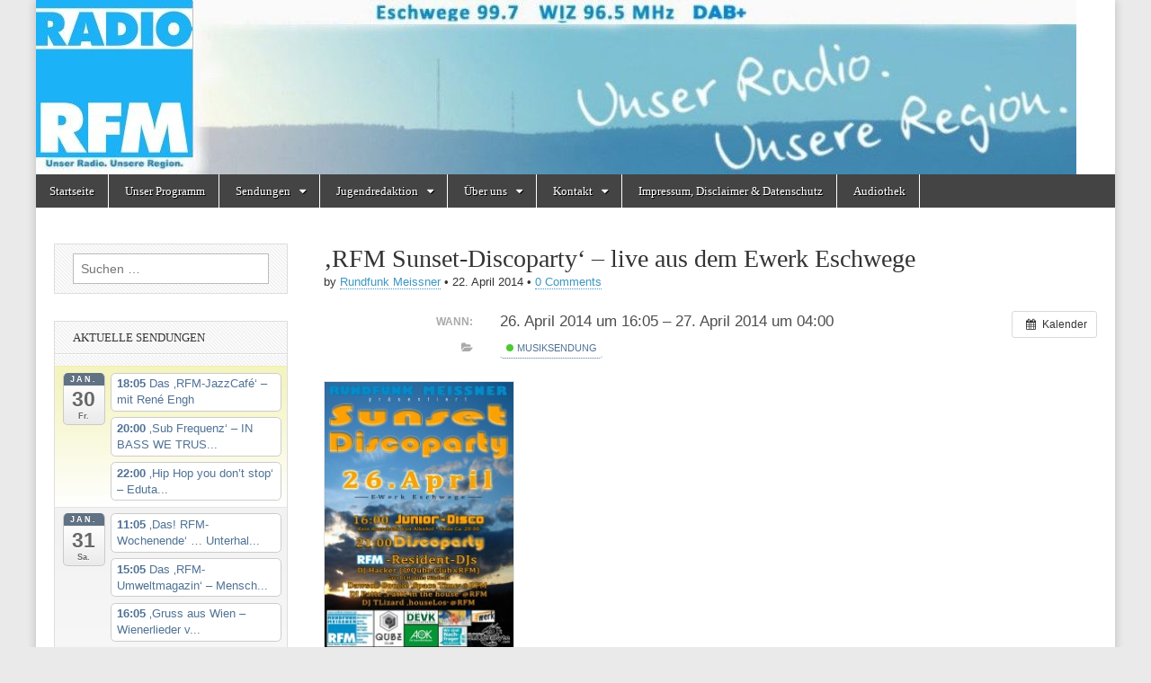

--- FILE ---
content_type: text/html; charset=UTF-8
request_url: https://radiorfm.de/archive/Veranstaltung/rfm-sunset-discoparty-live-aus-dem-ewerk-eschwege
body_size: 28254
content:
<!DOCTYPE html>
<html lang="de">
<head>
	<meta charset="UTF-8" />
	<meta name="viewport" content="width=device-width, initial-scale=1.0" />
	<link rel="profile" href="http://gmpg.org/xfn/11" />
	<link rel="pingback" href="https://radiorfm.de/xmlrpc.php" />
	<link media="all" href="https://radiorfm.de/wp-content/cache/autoptimize/css/autoptimize_577cd33b98afe13d8491fc86e1e77b87.css" rel="stylesheet"><title>&#8218;RFM Sunset-Discoparty&#8216; &#8211; live aus dem Ewerk Eschwege &#8211; Radio RFM</title>
<meta name='robots' content='max-image-preview:large' />
<link rel="alternate" type="application/rss+xml" title="Radio RFM &raquo; Feed" href="https://radiorfm.de/feed" />
<link rel="alternate" type="application/rss+xml" title="Radio RFM &raquo; Kommentar-Feed" href="https://radiorfm.de/comments/feed" />
<link rel="alternate" type="application/rss+xml" title="Radio RFM &raquo; Kommentar-Feed zu &#8218;RFM Sunset-Discoparty&#8216; &#8211; live aus dem Ewerk Eschwege" href="https://radiorfm.de/archive/Veranstaltung/rfm-sunset-discoparty-live-aus-dem-ewerk-eschwege/feed" />
<link rel="alternate" title="oEmbed (JSON)" type="application/json+oembed" href="https://radiorfm.de/wp-json/oembed/1.0/embed?url=https%3A%2F%2Fradiorfm.de%2Farchive%2FVeranstaltung%2Frfm-sunset-discoparty-live-aus-dem-ewerk-eschwege" />
<link rel="alternate" title="oEmbed (XML)" type="text/xml+oembed" href="https://radiorfm.de/wp-json/oembed/1.0/embed?url=https%3A%2F%2Fradiorfm.de%2Farchive%2FVeranstaltung%2Frfm-sunset-discoparty-live-aus-dem-ewerk-eschwege&#038;format=xml" />











<script type="text/javascript" src="https://radiorfm.de/?ai1ec_render_js=event.js&amp;is_backend=false&amp;ver=3.0.0" id="ai1ec_requirejs-js"></script>
<script type="text/javascript" src="https://radiorfm.de/wp-includes/js/jquery/jquery.min.js?ver=3.7.1" id="jquery-core-js"></script>

<link rel="https://api.w.org/" href="https://radiorfm.de/wp-json/" /><link rel="EditURI" type="application/rsd+xml" title="RSD" href="https://radiorfm.de/xmlrpc.php?rsd" />
<meta name="generator" content="WordPress 6.9" />
<link rel="canonical" href="https://radiorfm.de/archive/Veranstaltung/rfm-sunset-discoparty-live-aus-dem-ewerk-eschwege" />
<link rel='shortlink' href='https://radiorfm.de/?p=1239' />
<meta property="og:url" content="https://radiorfm.de/archive/Veranstaltung/rfm-sunset-discoparty-live-aus-dem-ewerk-eschwege" />
<meta property="og:title" content="&#039;RFM Sunset-Discoparty&#039; - live aus dem Ewerk Eschwege (2014-04-26)" />
<meta property="og:type" content="article" />
<meta property="og:description" content="" />
<meta property="og:image" content="https://radiorfm.de/wp-content/uploads/2014/04/Sunset-212x300.jpg" />
<meta name="twitter:card" content="summary" />
<meta name="twitter:title" content="&#039;RFM Sunset-Discoparty&#039; - live aus dem Ewerk Eschwege (2014-04-26)" />
<meta name="twitter:description" content="Keine Daten" />
<meta name="twitter:image" content="https://radiorfm.de/wp-content/uploads/2014/04/Sunset-212x300.jpg" />
<script src="https://cdn.jsdelivr.net/npm/hls.js@latest"></script>
	
	<link rel="icon" href="https://radiorfm.de/wp-content/uploads/2020/06/cropped-Logo_RFM_300dpi_20x20cm_CMYK_frei-32x32.jpg" sizes="32x32" />
<link rel="icon" href="https://radiorfm.de/wp-content/uploads/2020/06/cropped-Logo_RFM_300dpi_20x20cm_CMYK_frei-192x192.jpg" sizes="192x192" />
<link rel="apple-touch-icon" href="https://radiorfm.de/wp-content/uploads/2020/06/cropped-Logo_RFM_300dpi_20x20cm_CMYK_frei-180x180.jpg" />
<meta name="msapplication-TileImage" content="https://radiorfm.de/wp-content/uploads/2020/06/cropped-Logo_RFM_300dpi_20x20cm_CMYK_frei-270x270.jpg" />



</head>

<body class="wp-singular ai1ec_event-template-default single single-ai1ec_event postid-1239 custom-background wp-theme-magazine-basic metaslider-plugin">
	<div id="page" class="grid  ">
		<header id="header" class="row" role="banner">
			<div class="c12">
				<div id="mobile-menu">
					<a href="#" class="left-menu"><i class="fa fa-reorder"></i></a>
					<a href="#"><i class="fa fa-search"></i></a>
				</div>
				<div id="drop-down-search"><form role="search" method="get" class="search-form" action="https://radiorfm.de/">
				<label>
					<span class="screen-reader-text">Suche nach:</span>
					<input type="search" class="search-field" placeholder="Suchen …" value="" name="s" />
				</label>
				<input type="submit" class="search-submit" value="Suchen" />
			</form></div>

								<div class="title-logo-wrapper remove">
										<div class="header-group">
												<div id="site-title"><a href="https://radiorfm.de" title="Radio RFM" rel="home">Radio RFM</a></div>
											</div>
				</div>

									<a href="https://radiorfm.de" title="Radio RFM" rel="home"><noscript><img src="https://radiorfm.de/wp-content/uploads/2020/06/cropped-cropped-cropped-bannernew2020-1024x172-1.jpg" width="1157" height="194" alt="" /></noscript><img class="lazyload" id="header-img" src='data:image/svg+xml,%3Csvg%20xmlns=%22http://www.w3.org/2000/svg%22%20viewBox=%220%200%201157%20194%22%3E%3C/svg%3E' data-src="https://radiorfm.de/wp-content/uploads/2020/06/cropped-cropped-cropped-bannernew2020-1024x172-1.jpg" width="1157" height="194" alt="" /></a>
					
				<div id="nav-wrapper">
					<div class="nav-content" style="background-color: white;">
						<nav style="" id="site-navigation" class="menus clearfix" role="navigation">
							<h3 class="screen-reader-text">Main menu</h3>
							<a class="screen-reader-text" href="#primary" title="Skip to content">Skip to content</a>
							<div id="main-menu" class="menu-start-container"><ul id="menu-start" class="menu"><li id="menu-item-179" class="menu-item menu-item-type-custom menu-item-object-custom menu-item-home menu-item-179"><a href="https://radiorfm.de">Startseite</a></li>
<li id="menu-item-191" class="menu-item menu-item-type-post_type menu-item-object-page menu-item-191"><a href="https://radiorfm.de/calendar">Unser Programm</a></li>
<li id="menu-item-192" class="menu-item menu-item-type-post_type menu-item-object-page menu-item-has-children sub-menu-parent menu-item-192"><a href="https://radiorfm.de/audiotheke">Sendungen</a>
<ul class="sub-menu">
	<li id="menu-item-196" class="menu-item menu-item-type-post_type menu-item-object-page menu-item-196"><a href="https://radiorfm.de/audiotheke/neue-sendungen">Selber senden &#8230;</a></li>
	<li id="menu-item-198" class="menu-item menu-item-type-post_type menu-item-object-page menu-item-198"><a href="https://radiorfm.de/?page_id=107">Unsere Sendungen von A-Z – ehemalige und aktuelle …</a></li>
</ul>
</li>
<li id="menu-item-193" class="menu-item menu-item-type-post_type menu-item-object-page menu-item-has-children sub-menu-parent menu-item-193"><a href="https://radiorfm.de/audiotheke/kids-teens">Jugendredaktion</a>
<ul class="sub-menu">
	<li id="menu-item-190" class="menu-item menu-item-type-post_type menu-item-object-page menu-item-190"><a href="https://radiorfm.de/praktika">Praktikum bei Radio RFM</a></li>
	<li id="menu-item-189" class="menu-item menu-item-type-post_type menu-item-object-page menu-item-189"><a href="https://radiorfm.de/medienkompetenz/termine">Termine</a></li>
	<li id="menu-item-188" class="menu-item menu-item-type-post_type menu-item-object-page menu-item-has-children sub-menu-parent menu-item-188"><a href="https://radiorfm.de/medienkompetenz">Medienkompetenz</a>
	<ul class="sub-menu">
		<li id="menu-item-205" class="menu-item menu-item-type-post_type menu-item-object-page menu-item-205"><a href="https://radiorfm.de/seminare">Seminare</a></li>
		<li id="menu-item-207" class="menu-item menu-item-type-post_type menu-item-object-page menu-item-207"><a href="https://radiorfm.de/ausbildung">Ausbildung</a></li>
	</ul>
</li>
</ul>
</li>
<li id="menu-item-184" class="menu-item menu-item-type-post_type menu-item-object-page menu-item-has-children sub-menu-parent menu-item-184"><a href="https://radiorfm.de/der-verein/wir-ueber-uns">Über uns</a>
<ul class="sub-menu">
	<li id="menu-item-181" class="menu-item menu-item-type-post_type menu-item-object-page menu-item-181"><a href="https://radiorfm.de/der-verein">Der Verein</a></li>
	<li id="menu-item-182" class="menu-item menu-item-type-post_type menu-item-object-page menu-item-182"><a href="https://radiorfm.de/der-verein/nkl-position">Nichtkommerzielles Lokalradio</a></li>
	<li id="menu-item-5627" class="menu-item menu-item-type-post_type menu-item-object-page menu-item-5627"><a href="https://radiorfm.de/aktuelles">Aktuelles</a></li>
	<li id="menu-item-213" class="menu-item menu-item-type-post_type menu-item-object-page menu-item-213"><a href="https://radiorfm.de/mitglied-werden">Mitglied werden</a></li>
	<li id="menu-item-216" class="menu-item menu-item-type-post_type menu-item-object-page menu-item-216"><a href="https://radiorfm.de/satzung">Die Satzung des Trägervereins</a></li>
	<li id="menu-item-210" class="menu-item menu-item-type-post_type menu-item-object-page menu-item-210"><a href="https://radiorfm.de/projekte">Medienprojekte für und mit Jung und Alt</a></li>
	<li id="menu-item-183" class="menu-item menu-item-type-post_type menu-item-object-page menu-item-183"><a href="https://radiorfm.de/der-verein/pressestimmen">Pressestimmen</a></li>
	<li id="menu-item-5397" class="menu-item menu-item-type-post_type menu-item-object-page menu-item-5397"><a href="https://radiorfm.de/unsere-unterstuetzer">Unsere Unterstützer zum Jubiläum</a></li>
	<li id="menu-item-201" class="menu-item menu-item-type-post_type menu-item-object-page menu-item-201"><a href="https://radiorfm.de/start">20 Jahre RFM – die alte Startseite von 2009</a></li>
</ul>
</li>
<li id="menu-item-186" class="menu-item menu-item-type-post_type menu-item-object-page menu-item-has-children sub-menu-parent menu-item-186"><a href="https://radiorfm.de/kontakt">Kontakt</a>
<ul class="sub-menu">
	<li id="menu-item-777" class="menu-item menu-item-type-post_type menu-item-object-page menu-item-777"><a href="https://radiorfm.de/webstream">Gästebuch</a></li>
</ul>
</li>
<li id="menu-item-202" class="menu-item menu-item-type-post_type menu-item-object-page menu-item-privacy-policy menu-item-202"><a rel="privacy-policy" href="https://radiorfm.de/impressum-disclaimer-datenschutz">Impressum, Disclaimer &#038; Datenschutz</a></li>
<li id="menu-item-5552" class="menu-item menu-item-type-post_type menu-item-object-page menu-item-5552"><a href="https://radiorfm.de/audiothek">Audiothek</a></li>
</ul></div>						</nav><!-- #site-navigation -->

											</div>
				</div>

			</div><!-- .c12 -->
		</header><!-- #header.row -->

		<div id="main" class="row">
	<div id="primary" class="c9 push3" role="main">
			<article id="post-1239" class="post-1239 ai1ec_event type-ai1ec_event status-publish hentry events_categories-musiksendung">

	    <header>
                <div class="post-category"></div>
            <h1 class="entry-title">&#8218;RFM Sunset-Discoparty&#8216; &#8211; live aus dem Ewerk Eschwege</h1>
    <div class="entry-meta">
        by <span class="vcard author"><span class="fn"><a href="https://radiorfm.de/archive/author/rundfunk-meissner" title="Posts by Rundfunk Meissner" rel="author">Rundfunk Meissner</a></span></span>&nbsp;&bull;&nbsp;<time class="published" datetime="2014-04-22">22. April 2014</time>&nbsp;&bull;&nbsp;<a href="https://radiorfm.de/archive/Veranstaltung/rfm-sunset-discoparty-live-aus-dem-ewerk-eschwege#respond">0 Comments</a>    </div>
</header>

	    <div class="entry-content">
		    <div class="timely ai1ec-single-event
	ai1ec-event-id-1239
	ai1ec-event-instance-id-80763
		">

<a id="ai1ec-event"></a>

<div class="ai1ec-actions">
	<div class="ai1ec-btn-group-vertical ai1ec-clearfix">
		<a class="ai1ec-calendar-link ai1ec-btn ai1ec-btn-default ai1ec-btn-sm
        ai1ec-tooltip-trigger "
    href="https://radiorfm.de/calendar/"
    
    data-placement="left"
    title="Alle Veranstaltungen anzeigen">
    <i class="ai1ec-fa ai1ec-fa-calendar ai1ec-fa-fw"></i>
    <span class="ai1ec-hidden-xs">Kalender</span>
</a>
	</div>

	<div class="ai1ec-btn-group-vertical ai1ec-clearfix">
					</div>

	</div>

			<div class="ai1ec-event-details ai1ec-clearfix">

	<div class="ai1ec-time ai1ec-row">
		<div class="ai1ec-field-label ai1ec-col-sm-3">Wann:</div>
		<div class="ai1ec-field-value ai1ec-col-sm-9 dt-duration">
			26. April 2014 um 16:05 – 27. April 2014 um 04:00
								</div>
		<div class="ai1ec-hidden dt-start">2014-04-26T16:05:00+02:00</div>
		<div class="ai1ec-hidden dt-end">2014-04-27T04:00:00+02:00</div>
	</div>

	
	
	
	
			<div class="ai1ec-categories ai1ec-row">
			<div class="ai1ec-field-label ai1ec-col-sm-3 ai1ec-col-xs-1">
				<i class="ai1ec-fa ai1ec-fa-folder-open ai1ec-tooltip-trigger"
					title="Kategorien"></i>
			</div>
			<div class="ai1ec-field-value ai1ec-col-sm-9 ai1ec-col-xs-10">
				<a  class=" ai1ec-category ai1ec-term-id-5 p-category" href="https://radiorfm.de/calendar/cat_ids~5/"><span class="ai1ec-color-swatch ai1ec-tooltip-trigger" style="background:#22bb00" title="Musiksendung"></span> Musiksendung</a>
			</div>
		</div>
	
	
				
				
	</div>
	
</div>
<p><a href="https://radiorfm.de/wp-content/uploads/2014/04/Sunset.jpg"><noscript><img decoding="async" class="alignnone size-medium wp-image-1241" src="https://radiorfm.de/wp-content/uploads/2014/04/Sunset-212x300.jpg" alt="Sunset" width="212" height="300" srcset="https://radiorfm.de/wp-content/uploads/2014/04/Sunset-212x300.jpg 212w, https://radiorfm.de/wp-content/uploads/2014/04/Sunset-724x1024.jpg 724w, https://radiorfm.de/wp-content/uploads/2014/04/Sunset-560x792.jpg 560w, https://radiorfm.de/wp-content/uploads/2014/04/Sunset-260x367.jpg 260w, https://radiorfm.de/wp-content/uploads/2014/04/Sunset-160x226.jpg 160w, https://radiorfm.de/wp-content/uploads/2014/04/Sunset.jpg 1448w" sizes="(max-width: 212px) 100vw, 212px" /></noscript><img decoding="async" class="lazyload alignnone size-medium wp-image-1241" src='data:image/svg+xml,%3Csvg%20xmlns=%22http://www.w3.org/2000/svg%22%20viewBox=%220%200%20212%20300%22%3E%3C/svg%3E' data-src="https://radiorfm.de/wp-content/uploads/2014/04/Sunset-212x300.jpg" alt="Sunset" width="212" height="300" data-srcset="https://radiorfm.de/wp-content/uploads/2014/04/Sunset-212x300.jpg 212w, https://radiorfm.de/wp-content/uploads/2014/04/Sunset-724x1024.jpg 724w, https://radiorfm.de/wp-content/uploads/2014/04/Sunset-560x792.jpg 560w, https://radiorfm.de/wp-content/uploads/2014/04/Sunset-260x367.jpg 260w, https://radiorfm.de/wp-content/uploads/2014/04/Sunset-160x226.jpg 160w, https://radiorfm.de/wp-content/uploads/2014/04/Sunset.jpg 1448w" data-sizes="(max-width: 212px) 100vw, 212px" /></a></p>
<footer class="timely ai1ec-event-footer">
	</footer>
	    </div><!-- .entry-content -->

	        <footer class="entry">
	    	</footer><!-- .entry -->
	
	</article><!-- #post-1239 -->
			<div id="posts-pagination">
				<h3 class="screen-reader-text">Post navigation</h3>
				<div class="previous fl"><a href="https://radiorfm.de/archive/Veranstaltung/radio-kids-on-tour-die-nachwuchsreporter-der-ev-familienbildungsstaette-unterwegs" rel="prev">&larr; &#8218;Radio-Kids on Tour&#8216; &#8211; die Nachwuchsreporter der Ev. Familienbildungsstätte unterwegs &#8230;</a></div>
				<div class="next fr"><a href="https://radiorfm.de/archive/Veranstaltung/kids-on-air-die-ferienspielkinder-der-ev-familienbildungsstatte-machen-radio-2" rel="next">&#8218;Kids on air&#8216; &#8211; die Ferienspielkinder der Ev. Familienbildungsstätte machen Radio &rarr;</a></div>
			</div><!-- #posts-pagination -->

			
<div id="comments" class="comments-area">

	
	
		<div id="respond" class="comment-respond">
		<h3 id="reply-title" class="comment-reply-title">Schreibe einen Kommentar <small><a rel="nofollow" id="cancel-comment-reply-link" href="/archive/Veranstaltung/rfm-sunset-discoparty-live-aus-dem-ewerk-eschwege#respond" style="display:none;">Antwort abbrechen</a></small></h3><form action="https://radiorfm.de/wp-comments-post.php" method="post" id="commentform" class="comment-form"><p class="comment-notes"><span id="email-notes">Deine E-Mail-Adresse wird nicht veröffentlicht.</span> <span class="required-field-message">Erforderliche Felder sind mit <span class="required">*</span> markiert</span></p><p class="comment-form-comment"><label for="comment">Kommentar <span class="required">*</span></label> <textarea id="comment" name="comment" cols="45" rows="8" maxlength="65525" required></textarea></p><p class="comment-form-author"><label for="author">Name <span class="required">*</span></label> <input id="author" name="author" type="text" value="" size="30" maxlength="245" autocomplete="name" required /></p>
<p class="comment-form-email"><label for="email">E-Mail-Adresse <span class="required">*</span></label> <input id="email" name="email" type="email" value="" size="30" maxlength="100" aria-describedby="email-notes" autocomplete="email" required /></p>
<p class="comment-form-url"><label for="url">Website</label> <input id="url" name="url" type="url" value="" size="30" maxlength="200" autocomplete="url" /></p>
<p class="form-submit"><input name="submit" type="submit" id="submit" class="submit" value="Kommentar abschicken" /> <input type='hidden' name='comment_post_ID' value='1239' id='comment_post_ID' />
<input type='hidden' name='comment_parent' id='comment_parent' value='0' />
</p><p style="display: none;"><input type="hidden" id="akismet_comment_nonce" name="akismet_comment_nonce" value="313a072de2" /></p><p style="display: none !important;" class="akismet-fields-container" data-prefix="ak_"><label>&#916;<textarea name="ak_hp_textarea" cols="45" rows="8" maxlength="100"></textarea></label><input type="hidden" id="ak_js_1" name="ak_js" value="169"/><script>document.getElementById( "ak_js_1" ).setAttribute( "value", ( new Date() ).getTime() );</script></p></form>	</div><!-- #respond -->
	<p class="akismet_comment_form_privacy_notice">Diese Website verwendet Akismet, um Spam zu reduzieren. <a href="https://akismet.com/privacy/" target="_blank" rel="nofollow noopener">Erfahre, wie deine Kommentardaten verarbeitet werden.</a></p>
</div><!-- #comments .comments-area -->
			</div><!-- #primary -->

	<div id="secondary" class="c3 pull9" role="complementary">
		<aside id="search-3" class="widget widget_search"><form role="search" method="get" class="search-form" action="https://radiorfm.de/">
				<label>
					<span class="screen-reader-text">Suche nach:</span>
					<input type="search" class="search-field" placeholder="Suchen …" value="" name="s" />
				</label>
				<input type="submit" class="search-submit" value="Suchen" />
			</form></aside><aside id="ai1ec_agenda_widget-6" class="widget widget_ai1ec_agenda_widget">

	<h3 class="widget-title">Aktuelle Sendungen</h3>


<div class="timely ai1ec-agenda-widget-view ai1ec-clearfix">

			<div>
													<div class="ai1ec-date
					ai1ec-today">
					<a class="ai1ec-date-title ai1ec-load-view"
						href="https&#x3A;&#x2F;&#x2F;radiorfm.de&#x2F;calendar&#x2F;action&#x7E;oneday&#x2F;exact_date&#x7E;30-1-2026&#x2F;">
						<div class="ai1ec-month">Jan.</div>
						<div class="ai1ec-day">30</div>
						<div class="ai1ec-weekday">Fr.</div>
											</a>
					<div class="ai1ec-date-events">
													 																					<div class="ai1ec-event
									ai1ec-event-id-11121
									ai1ec-event-instance-id-502216
									">

									<a href="https&#x3A;&#x2F;&#x2F;radiorfm.de&#x2F;archive&#x2F;Veranstaltung&#x2F;neu-das-rfm-jazzcafe-mit-rolf-bochert-und-rene-engh-2&#x3F;instance_id&#x3D;502216"
										class="ai1ec-popup-trigger ai1ec-load-event">
																					<span class="ai1ec-event-time">
												18:05
											</span>
										
										<span class="ai1ec-event-title">
											Das &sbquo;RFM-JazzCaf&eacute;&lsquo; &ndash; mit Ren&eacute; Engh
																					</span>
									</a>

									<div class="ai1ec-popover ai1ec-popup 
	ai1ec-event-instance-id-502216">

		
	<span class="ai1ec-popup-title">
		<a href="https&#x3A;&#x2F;&#x2F;radiorfm.de&#x2F;archive&#x2F;Veranstaltung&#x2F;neu-das-rfm-jazzcafe-mit-rolf-bochert-und-rene-engh-2&#x3F;instance_id&#x3D;502216"
		   class="ai1ec-load-event"
			>Das &sbquo;RFM-JazzCaf&eacute;&lsquo; &ndash; mit Ren&eacute; Engh</a>
					</span>

	
	<div class="ai1ec-event-time">
					Jan. 30 um 18:05 – 20:00
			</div>

			<a class="ai1ec-load-event"
			href="https&#x3A;&#x2F;&#x2F;radiorfm.de&#x2F;archive&#x2F;Veranstaltung&#x2F;neu-das-rfm-jazzcafe-mit-rolf-bochert-und-rene-engh-2&#x3F;instance_id&#x3D;502216">
			<div class="ai1ec-event-avatar timely  ai1ec-content_img ai1ec-landscape"><noscript><img src="https://radiorfm.de/wp-content/uploads/2017/04/JazzCafé-Amy-1024x708.jpeg" alt="Das &#039;RFM-JazzCafé&#039; - mit René Engh" width="656" height="454" /></noscript><img class="lazyload" src='data:image/svg+xml,%3Csvg%20xmlns=%22http://www.w3.org/2000/svg%22%20viewBox=%220%200%20656%20454%22%3E%3C/svg%3E' data-src="https://radiorfm.de/wp-content/uploads/2017/04/JazzCafé-Amy-1024x708.jpeg" alt="Das &#039;RFM-JazzCafé&#039; - mit René Engh" width="656" height="454" /></div>
		</a>
	
			<div class="ai1ec-popup-excerpt">Der Jazz Brunch auf Rundfunk Meißner, sonntags um 10 &#8230; Jazz Café mit René und Rolf &#8211; wir hören Jazz Platten, Miles Davis, Al Jarreau, Herbie Hancock und und und. Rolf und René fachsimpeln rund um das Thema Jazz. &#8222;Lost&hellip;<p class="more-link-p"><a class="more-link" href="https://radiorfm.de/archive/Veranstaltung/neu-das-rfm-jazzcafe-mit-rolf-bochert-und-rene-engh-2">Read more &rarr;</a></p></div>
	
</div>

								</div>
															<div class="ai1ec-event
									ai1ec-event-id-7234
									ai1ec-event-instance-id-456114
									">

									<a href="https&#x3A;&#x2F;&#x2F;radiorfm.de&#x2F;archive&#x2F;Veranstaltung&#x2F;sub-frequenz-in-bass-we-trust&#x3F;instance_id&#x3D;456114"
										class="ai1ec-popup-trigger ai1ec-load-event">
																					<span class="ai1ec-event-time">
												20:00
											</span>
										
										<span class="ai1ec-event-title">
											&sbquo;Sub Frequenz&lsquo; &ndash; IN BASS WE TRUS...
																					</span>
									</a>

									<div class="ai1ec-popover ai1ec-popup 
	ai1ec-event-instance-id-456114">

		
	<span class="ai1ec-popup-title">
		<a href="https&#x3A;&#x2F;&#x2F;radiorfm.de&#x2F;archive&#x2F;Veranstaltung&#x2F;sub-frequenz-in-bass-we-trust&#x3F;instance_id&#x3D;456114"
		   class="ai1ec-load-event"
			>&sbquo;Sub Frequenz&lsquo; &ndash; IN BASS WE TRUS...</a>
					</span>

	
	<div class="ai1ec-event-time">
					Jan. 30 um 20:00 – 22:00
			</div>

			<a class="ai1ec-load-event"
			href="https&#x3A;&#x2F;&#x2F;radiorfm.de&#x2F;archive&#x2F;Veranstaltung&#x2F;sub-frequenz-in-bass-we-trust&#x3F;instance_id&#x3D;456114">
			<div class="ai1ec-event-avatar timely  ai1ec-content_img ai1ec-portrait"><noscript><img src="https://radiorfm.de/wp-content/uploads/2021/04/sub-Frequenz-19.12.2025.jpg" alt="&#039;Sub Frequenz&#039; - IN BASS WE TRUST!!! LIVE aus Witzenhausen - diesmal mit Tobsucht / DToX Crew (Wendland) / dnb" width="1080" height="1080" /></noscript><img class="lazyload" src='data:image/svg+xml,%3Csvg%20xmlns=%22http://www.w3.org/2000/svg%22%20viewBox=%220%200%201080%201080%22%3E%3C/svg%3E' data-src="https://radiorfm.de/wp-content/uploads/2021/04/sub-Frequenz-19.12.2025.jpg" alt="&#039;Sub Frequenz&#039; - IN BASS WE TRUST!!! LIVE aus Witzenhausen - diesmal mit Tobsucht / DToX Crew (Wendland) / dnb" width="1080" height="1080" /></div>
		</a>
	
			<div class="ai1ec-popup-excerpt">S  U  B      F  R  E  Q  U  E  N  Z Live aus Witzenhausen &#8211; heute mit DCO / Arenit (Berlin) / dubstep https://linktr.ee/hereisnotherethere 19.12.25 / 20:00 &#8211; 22:00 Uhr ESW 99.7 MHz / WIZ 96.5 MHz / DAB+ oder&hellip;<p class="more-link-p"><a class="more-link" href="https://radiorfm.de/archive/Veranstaltung/sub-frequenz-in-bass-we-trust">Read more &rarr;</a></p></div>
	
</div>

								</div>
															<div class="ai1ec-event
									ai1ec-event-id-359
									ai1ec-event-instance-id-467931
									">

									<a href="https&#x3A;&#x2F;&#x2F;radiorfm.de&#x2F;archive&#x2F;Veranstaltung&#x2F;hip-hop-you-dont-stop-edutainment-on-air&#x3F;instance_id&#x3D;467931"
										class="ai1ec-popup-trigger ai1ec-load-event">
																					<span class="ai1ec-event-time">
												22:00
											</span>
										
										<span class="ai1ec-event-title">
											&sbquo;Hip Hop you don&rsquo;t stop&lsquo; &ndash; Eduta...
																					</span>
									</a>

									<div class="ai1ec-popover ai1ec-popup 
	ai1ec-event-instance-id-467931">

		
	<span class="ai1ec-popup-title">
		<a href="https&#x3A;&#x2F;&#x2F;radiorfm.de&#x2F;archive&#x2F;Veranstaltung&#x2F;hip-hop-you-dont-stop-edutainment-on-air&#x3F;instance_id&#x3D;467931"
		   class="ai1ec-load-event"
			>&sbquo;Hip Hop you don&rsquo;t stop&lsquo; &ndash; Eduta...</a>
					</span>

	
	<div class="ai1ec-event-time">
					Jan. 30 um 22:00 – Jan. 31 um 01:00
			</div>

			<a class="ai1ec-load-event"
			href="https&#x3A;&#x2F;&#x2F;radiorfm.de&#x2F;archive&#x2F;Veranstaltung&#x2F;hip-hop-you-dont-stop-edutainment-on-air&#x3F;instance_id&#x3D;467931">
			<div class="ai1ec-event-avatar timely  ai1ec-content_img ai1ec-landscape"><noscript><img src="https://radiorfm.de/wp-content/uploads/2013/10/Hip-Hop-Logo-300x112.jpg" alt="&#039;Hip Hop you don&#039;t stop&#039; - Edutainment on air with MCee and friends" width="300" height="112" /></noscript><img class="lazyload" src='data:image/svg+xml,%3Csvg%20xmlns=%22http://www.w3.org/2000/svg%22%20viewBox=%220%200%20300%20112%22%3E%3C/svg%3E' data-src="https://radiorfm.de/wp-content/uploads/2013/10/Hip-Hop-Logo-300x112.jpg" alt="&#039;Hip Hop you don&#039;t stop&#039; - Edutainment on air with MCee and friends" width="300" height="112" /></div>
		</a>
	
			<div class="ai1ec-popup-excerpt">MCee and friends on air<p class="more-link-p"><a class="more-link" href="https://radiorfm.de/archive/Veranstaltung/hip-hop-you-dont-stop-edutainment-on-air">Read more &rarr;</a></p></div>
	
</div>

								</div>
							 						 					</div>
				</div>
							<div class="ai1ec-date
					">
					<a class="ai1ec-date-title ai1ec-load-view"
						href="https&#x3A;&#x2F;&#x2F;radiorfm.de&#x2F;calendar&#x2F;action&#x7E;oneday&#x2F;exact_date&#x7E;31-1-2026&#x2F;">
						<div class="ai1ec-month">Jan.</div>
						<div class="ai1ec-day">31</div>
						<div class="ai1ec-weekday">Sa.</div>
											</a>
					<div class="ai1ec-date-events">
													 																					<div class="ai1ec-event
									ai1ec-event-id-1937
									ai1ec-event-instance-id-481834
									">

									<a href="https&#x3A;&#x2F;&#x2F;radiorfm.de&#x2F;archive&#x2F;Veranstaltung&#x2F;das-rfm-wochenende-unterhaltung-freizeit-tourismus-2&#x3F;instance_id&#x3D;481834"
										class="ai1ec-popup-trigger ai1ec-load-event">
																					<span class="ai1ec-event-time">
												11:05
											</span>
										
										<span class="ai1ec-event-title">
											&sbquo;Das! RFM-Wochenende&lsquo; &hellip; Unterhal...
																					</span>
									</a>

									<div class="ai1ec-popover ai1ec-popup 
	ai1ec-event-instance-id-481834">

		
	<span class="ai1ec-popup-title">
		<a href="https&#x3A;&#x2F;&#x2F;radiorfm.de&#x2F;archive&#x2F;Veranstaltung&#x2F;das-rfm-wochenende-unterhaltung-freizeit-tourismus-2&#x3F;instance_id&#x3D;481834"
		   class="ai1ec-load-event"
			>&sbquo;Das! RFM-Wochenende&lsquo; &hellip; Unterhal...</a>
					</span>

	
	<div class="ai1ec-event-time">
					Jan. 31 um 11:05 – 15:00
			</div>

			<a class="ai1ec-load-event"
			href="https&#x3A;&#x2F;&#x2F;radiorfm.de&#x2F;archive&#x2F;Veranstaltung&#x2F;das-rfm-wochenende-unterhaltung-freizeit-tourismus-2&#x3F;instance_id&#x3D;481834">
			<div class="ai1ec-event-avatar timely  ai1ec-content_img ai1ec-landscape"><noscript><img src="https://radiorfm.de/wp-content/uploads/2013/10/Funkhaus-vom-Werdchen.jpg" alt="&#039;Das! RFM-Wochenende&#039; ... Unterhaltung, Freizeit, Tourismus" width="960" height="720" /></noscript><img class="lazyload" src='data:image/svg+xml,%3Csvg%20xmlns=%22http://www.w3.org/2000/svg%22%20viewBox=%220%200%20960%20720%22%3E%3C/svg%3E' data-src="https://radiorfm.de/wp-content/uploads/2013/10/Funkhaus-vom-Werdchen.jpg" alt="&#039;Das! RFM-Wochenende&#039; ... Unterhaltung, Freizeit, Tourismus" width="960" height="720" /></div>
		</a>
	
			<div class="ai1ec-popup-excerpt"><p class="more-link-p"><a class="more-link" href="https://radiorfm.de/archive/Veranstaltung/das-rfm-wochenende-unterhaltung-freizeit-tourismus-2">Read more &rarr;</a></p></div>
	
</div>

								</div>
															<div class="ai1ec-event
									ai1ec-event-id-6750
									ai1ec-event-instance-id-500403
									">

									<a href="https&#x3A;&#x2F;&#x2F;radiorfm.de&#x2F;archive&#x2F;Veranstaltung&#x2F;das-rfm-umweltmagazin-mensch-natur-und-der-planet-2&#x3F;instance_id&#x3D;500403"
										class="ai1ec-popup-trigger ai1ec-load-event">
																					<span class="ai1ec-event-time">
												15:05
											</span>
										
										<span class="ai1ec-event-title">
											Das &sbquo;RFM-Umweltmagazin&lsquo; &ndash; Mensch...
																					</span>
									</a>

									<div class="ai1ec-popover ai1ec-popup 
	ai1ec-event-instance-id-500403">

		
	<span class="ai1ec-popup-title">
		<a href="https&#x3A;&#x2F;&#x2F;radiorfm.de&#x2F;archive&#x2F;Veranstaltung&#x2F;das-rfm-umweltmagazin-mensch-natur-und-der-planet-2&#x3F;instance_id&#x3D;500403"
		   class="ai1ec-load-event"
			>Das &sbquo;RFM-Umweltmagazin&lsquo; &ndash; Mensch...</a>
					</span>

	
	<div class="ai1ec-event-time">
					Jan. 31 um 15:05 – 16:00
			</div>

			<a class="ai1ec-load-event"
			href="https&#x3A;&#x2F;&#x2F;radiorfm.de&#x2F;archive&#x2F;Veranstaltung&#x2F;das-rfm-umweltmagazin-mensch-natur-und-der-planet-2&#x3F;instance_id&#x3D;500403">
			<div class="ai1ec-event-avatar timely  ai1ec-content_img ai1ec-landscape"><noscript><img src="https://radiorfm.de/wp-content/uploads/2013/11/PIC_3086-klein-1024x768.jpg" alt="Das &#039;RFM-Umweltmagazin&#039; - Mensch, Natur und der Planet ..." width="860" height="645" /></noscript><img class="lazyload" src='data:image/svg+xml,%3Csvg%20xmlns=%22http://www.w3.org/2000/svg%22%20viewBox=%220%200%20860%20645%22%3E%3C/svg%3E' data-src="https://radiorfm.de/wp-content/uploads/2013/11/PIC_3086-klein-1024x768.jpg" alt="Das &#039;RFM-Umweltmagazin&#039; - Mensch, Natur und der Planet ..." width="860" height="645" /></div>
		</a>
	
			<div class="ai1ec-popup-excerpt"><p class="more-link-p"><a class="more-link" href="https://radiorfm.de/archive/Veranstaltung/das-rfm-umweltmagazin-mensch-natur-und-der-planet-2">Read more &rarr;</a></p></div>
	
</div>

								</div>
															<div class="ai1ec-event
									ai1ec-event-id-1470
									ai1ec-event-instance-id-384330
									">

									<a href="https&#x3A;&#x2F;&#x2F;radiorfm.de&#x2F;archive&#x2F;Veranstaltung&#x2F;gruss-aus-wien-von-und-mit-erich-zib&#x3F;instance_id&#x3D;384330"
										class="ai1ec-popup-trigger ai1ec-load-event">
																					<span class="ai1ec-event-time">
												16:05
											</span>
										
										<span class="ai1ec-event-title">
											&sbquo;Gruss aus Wien &ndash; Wienerlieder v...
																					</span>
									</a>

									<div class="ai1ec-popover ai1ec-popup 
	ai1ec-event-instance-id-384330">

		
	<span class="ai1ec-popup-title">
		<a href="https&#x3A;&#x2F;&#x2F;radiorfm.de&#x2F;archive&#x2F;Veranstaltung&#x2F;gruss-aus-wien-von-und-mit-erich-zib&#x3F;instance_id&#x3D;384330"
		   class="ai1ec-load-event"
			>&sbquo;Gruss aus Wien &ndash; Wienerlieder v...</a>
					</span>

	
	<div class="ai1ec-event-time">
					Jan. 31 um 16:05 – 17:00
			</div>

			<a class="ai1ec-load-event"
			href="https&#x3A;&#x2F;&#x2F;radiorfm.de&#x2F;archive&#x2F;Veranstaltung&#x2F;gruss-aus-wien-von-und-mit-erich-zib&#x3F;instance_id&#x3D;384330">
			<div class="ai1ec-event-avatar timely  ai1ec-content_img ai1ec-portrait"><noscript><img src="https://radiorfm.de/wp-content/uploads/2015/11/Radio-Wienerlied-Marion-Zipp-Rolzhausen.jpg" alt="&#039;Gruss aus Wien - Wienerlieder von gestern und heute ..." width="200" height="200" /></noscript><img class="lazyload" src='data:image/svg+xml,%3Csvg%20xmlns=%22http://www.w3.org/2000/svg%22%20viewBox=%220%200%20200%20200%22%3E%3C/svg%3E' data-src="https://radiorfm.de/wp-content/uploads/2015/11/Radio-Wienerlied-Marion-Zipp-Rolzhausen.jpg" alt="&#039;Gruss aus Wien - Wienerlieder von gestern und heute ..." width="200" height="200" /></div>
		</a>
	
			<div class="ai1ec-popup-excerpt">&#8230; hören Sie im wöchentlichen Wechsel Sendungen mit Marion Zib-Rolzhauser, Crazy Joe oder Erich Zib &#8230;<p class="more-link-p"><a class="more-link" href="https://radiorfm.de/archive/Veranstaltung/gruss-aus-wien-von-und-mit-erich-zib">Read more &rarr;</a></p></div>
	
</div>

								</div>
															<div class="ai1ec-event
									ai1ec-event-id-10019
									ai1ec-event-instance-id-463225
									">

									<a href="https&#x3A;&#x2F;&#x2F;radiorfm.de&#x2F;archive&#x2F;Veranstaltung&#x2F;neu-eschvvision-funkhaus-calling-die-sendung-zum-esc-mit-jakob-mayer-und-celine-riegert&#x3F;instance_id&#x3D;463225"
										class="ai1ec-popup-trigger ai1ec-load-event">
																					<span class="ai1ec-event-time">
												17:05
											</span>
										
										<span class="ai1ec-event-title">
											&sbquo;ESCHVVision &ndash; Funkhaus Calling&lsquo;...
																					</span>
									</a>

									<div class="ai1ec-popover ai1ec-popup 
	ai1ec-event-instance-id-463225">

		
	<span class="ai1ec-popup-title">
		<a href="https&#x3A;&#x2F;&#x2F;radiorfm.de&#x2F;archive&#x2F;Veranstaltung&#x2F;neu-eschvvision-funkhaus-calling-die-sendung-zum-esc-mit-jakob-mayer-und-celine-riegert&#x3F;instance_id&#x3D;463225"
		   class="ai1ec-load-event"
			>&sbquo;ESCHVVision &ndash; Funkhaus Calling&lsquo;...</a>
					</span>

	
	<div class="ai1ec-event-time">
					Jan. 31 um 17:05 – 18:00
			</div>

			<a class="ai1ec-load-event"
			href="https&#x3A;&#x2F;&#x2F;radiorfm.de&#x2F;archive&#x2F;Veranstaltung&#x2F;neu-eschvvision-funkhaus-calling-die-sendung-zum-esc-mit-jakob-mayer-und-celine-riegert&#x3F;instance_id&#x3D;463225">
			<div class="ai1ec-event-avatar timely  ai1ec-content_img ai1ec-landscape"><noscript><img src="https://radiorfm.de/wp-content/uploads/2025/05/ESC-2025-Ranking-300x142.png" alt="&#039;ESCHVVision - Funkhaus Calling&#039; ... Die Sendung zum ESC mit Jakob Mayer und Celine Riegert" width="300" height="142" /></noscript><img class="lazyload" src='data:image/svg+xml,%3Csvg%20xmlns=%22http://www.w3.org/2000/svg%22%20viewBox=%220%200%20300%20142%22%3E%3C/svg%3E' data-src="https://radiorfm.de/wp-content/uploads/2025/05/ESC-2025-Ranking-300x142.png" alt="&#039;ESCHVVision - Funkhaus Calling&#039; ... Die Sendung zum ESC mit Jakob Mayer und Celine Riegert" width="300" height="142" /></div>
		</a>
	
			<div class="ai1ec-popup-excerpt"> ESChVision und der ESC 2025 JJ aus Österreich “hod den Schaas gwunna” und unser Ranking Mit Seitenhieb zum legendären Zitat des ORF-Kommentators Andi Knoll zum Sieg von Conchita Wurst 2014 “Jetzt hod uns die den Schaas gwunna” nahm Johannes “JJ”&hellip;<p class="more-link-p"><a class="more-link" href="https://radiorfm.de/archive/Veranstaltung/neu-eschvvision-funkhaus-calling-die-sendung-zum-esc-mit-jakob-mayer-und-celine-riegert">Read more &rarr;</a></p></div>
	
</div>

								</div>
															<div class="ai1ec-event
									ai1ec-event-id-3917
									ai1ec-event-instance-id-311298
									">

									<a href="https&#x3A;&#x2F;&#x2F;radiorfm.de&#x2F;archive&#x2F;Veranstaltung&#x2F;lass-uns-reden-tipps-fuer-den-alltag-entspannung-fuer-die-seele&#x3F;instance_id&#x3D;311298"
										class="ai1ec-popup-trigger ai1ec-load-event">
																					<span class="ai1ec-event-time">
												18:05
											</span>
										
										<span class="ai1ec-event-title">
											&sbquo;Lass uns reden &hellip;&lsquo; &ndash; Tipps f&uuml;r d...
																					</span>
									</a>

									<div class="ai1ec-popover ai1ec-popup 
	ai1ec-event-instance-id-311298">

		
	<span class="ai1ec-popup-title">
		<a href="https&#x3A;&#x2F;&#x2F;radiorfm.de&#x2F;archive&#x2F;Veranstaltung&#x2F;lass-uns-reden-tipps-fuer-den-alltag-entspannung-fuer-die-seele&#x3F;instance_id&#x3D;311298"
		   class="ai1ec-load-event"
			>&sbquo;Lass uns reden &hellip;&lsquo; &ndash; Tipps f&uuml;r d...</a>
					</span>

	
	<div class="ai1ec-event-time">
					Jan. 31 um 18:05 – 19:00
			</div>

			<a class="ai1ec-load-event"
			href="https&#x3A;&#x2F;&#x2F;radiorfm.de&#x2F;archive&#x2F;Veranstaltung&#x2F;lass-uns-reden-tipps-fuer-den-alltag-entspannung-fuer-die-seele&#x3F;instance_id&#x3D;311298">
			<div class="ai1ec-event-avatar timely  ai1ec-content_img ai1ec-landscape"><noscript><img src="https://radiorfm.de/wp-content/uploads/2016/01/Lass-uns-darüber-reden-KLEIN-300x200.jpg" alt="&#039;Lass uns reden ...&#039; - Tipps für den Alltag - Entspannung für die Seele" width="300" height="200" /></noscript><img class="lazyload" src='data:image/svg+xml,%3Csvg%20xmlns=%22http://www.w3.org/2000/svg%22%20viewBox=%220%200%20300%20200%22%3E%3C/svg%3E' data-src="https://radiorfm.de/wp-content/uploads/2016/01/Lass-uns-darüber-reden-KLEIN-300x200.jpg" alt="&#039;Lass uns reden ...&#039; - Tipps für den Alltag - Entspannung für die Seele" width="300" height="200" /></div>
		</a>
	
			<div class="ai1ec-popup-excerpt">&#8230; eine Sendung von und mit Sabine Theile und Stefanie Müller &nbsp;<p class="more-link-p"><a class="more-link" href="https://radiorfm.de/archive/Veranstaltung/lass-uns-reden-tipps-fuer-den-alltag-entspannung-fuer-die-seele">Read more &rarr;</a></p></div>
	
</div>

								</div>
															<div class="ai1ec-event
									ai1ec-event-id-226
									ai1ec-event-instance-id-473181
									">

									<a href="https&#x3A;&#x2F;&#x2F;radiorfm.de&#x2F;archive&#x2F;Veranstaltung&#x2F;rfm-free-style-von-und-mit-michael-brecht&#x3F;instance_id&#x3D;473181"
										class="ai1ec-popup-trigger ai1ec-load-event">
																					<span class="ai1ec-event-time">
												19:05
											</span>
										
										<span class="ai1ec-event-title">
											RFM-&sbquo;Free Style&lsquo; &ndash; von und mit M...
																					</span>
									</a>

									<div class="ai1ec-popover ai1ec-popup 
	ai1ec-event-instance-id-473181">

		
	<span class="ai1ec-popup-title">
		<a href="https&#x3A;&#x2F;&#x2F;radiorfm.de&#x2F;archive&#x2F;Veranstaltung&#x2F;rfm-free-style-von-und-mit-michael-brecht&#x3F;instance_id&#x3D;473181"
		   class="ai1ec-load-event"
			>RFM-&sbquo;Free Style&lsquo; &ndash; von und mit M...</a>
					</span>

	
	<div class="ai1ec-event-time">
					Jan. 31 um 19:05 – 21:00
			</div>

			<a class="ai1ec-load-event"
			href="https&#x3A;&#x2F;&#x2F;radiorfm.de&#x2F;archive&#x2F;Veranstaltung&#x2F;rfm-free-style-von-und-mit-michael-brecht&#x3F;instance_id&#x3D;473181">
			<div class="ai1ec-event-avatar timely  ai1ec-content_img ai1ec-landscape"><noscript><img src="https://radiorfm.de/wp-content/uploads/2013/10/Michel-Brecht-in-Studio-A-e1672858733683-1024x747.jpg" alt="RFM-&#039;Free Style&#039; - von und mit Michael Brecht ..." width="860" height="627" /></noscript><img class="lazyload" src='data:image/svg+xml,%3Csvg%20xmlns=%22http://www.w3.org/2000/svg%22%20viewBox=%220%200%20860%20627%22%3E%3C/svg%3E' data-src="https://radiorfm.de/wp-content/uploads/2013/10/Michel-Brecht-in-Studio-A-e1672858733683-1024x747.jpg" alt="RFM-&#039;Free Style&#039; - von und mit Michael Brecht ..." width="860" height="627" /></div>
		</a>
	
			<div class="ai1ec-popup-excerpt">RFM-&#8218;Free Style&#8216; &#8211; von und mit Michael Brecht &#8230; Ihr direkter Kontakt ins Studio: per WhatsApp: 0179 2677926 per Mail: studio@radiorfm.de per Telefon: 05651 &#8211; 95 90-95 Im Frühjahr 2003, also noch im ursprünglichen RFM-Funkhaus in der alten Güterabfertigung, gab&hellip;<p class="more-link-p"><a class="more-link" href="https://radiorfm.de/archive/Veranstaltung/rfm-free-style-von-und-mit-michael-brecht">Read more &rarr;</a></p></div>
	
</div>

								</div>
															<div class="ai1ec-event
									ai1ec-event-id-7816
									ai1ec-event-instance-id-450405
									">

									<a href="https&#x3A;&#x2F;&#x2F;radiorfm.de&#x2F;archive&#x2F;Veranstaltung&#x2F;neu-rfm-wumbaba-mit-alan-rocboc-2-2&#x3F;instance_id&#x3D;450405"
										class="ai1ec-popup-trigger ai1ec-load-event">
																					<span class="ai1ec-event-time">
												21:00
											</span>
										
										<span class="ai1ec-event-title">
											&sbquo;RFM-Wumbaba&lsquo; &ndash; mit Alan Rocboc &hellip;
																					</span>
									</a>

									<div class="ai1ec-popover ai1ec-popup 
	ai1ec-event-instance-id-450405">

		
	<span class="ai1ec-popup-title">
		<a href="https&#x3A;&#x2F;&#x2F;radiorfm.de&#x2F;archive&#x2F;Veranstaltung&#x2F;neu-rfm-wumbaba-mit-alan-rocboc-2-2&#x3F;instance_id&#x3D;450405"
		   class="ai1ec-load-event"
			>&sbquo;RFM-Wumbaba&lsquo; &ndash; mit Alan Rocboc &hellip;</a>
					</span>

	
	<div class="ai1ec-event-time">
					Jan. 31 um 21:00 – 23:00
			</div>

			<a class="ai1ec-load-event"
			href="https&#x3A;&#x2F;&#x2F;radiorfm.de&#x2F;archive&#x2F;Veranstaltung&#x2F;neu-rfm-wumbaba-mit-alan-rocboc-2-2&#x3F;instance_id&#x3D;450405">
			<div class="ai1ec-event-avatar timely  ai1ec-content_img ai1ec-portrait"><noscript><img src="https://radiorfm.de/wp-content/uploads/2020/06/Alan-Rocboc-RFM-Profilbild-225x300.jpg" alt="&#039;RFM-Wumbaba&#039; - mit Alan Rocboc ..." width="225" height="300" /></noscript><img class="lazyload" src='data:image/svg+xml,%3Csvg%20xmlns=%22http://www.w3.org/2000/svg%22%20viewBox=%220%200%20225%20300%22%3E%3C/svg%3E' data-src="https://radiorfm.de/wp-content/uploads/2020/06/Alan-Rocboc-RFM-Profilbild-225x300.jpg" alt="&#039;RFM-Wumbaba&#039; - mit Alan Rocboc ..." width="225" height="300" /></div>
		</a>
	
			<div class="ai1ec-popup-excerpt">Die DJ- Sendung &#8222;Wumbaba&#8220; &#8211; das ist elektronische Tanzmusik in allen Facetten. Egal ob auf dem Sofa zuhause oder als Warmup für die Discothek &#8211; überwiegend neue Tracks aus dem In und Ausland professionell zusammengemixt von Alan Rocboc. Die Sets&hellip;<p class="more-link-p"><a class="more-link" href="https://radiorfm.de/archive/Veranstaltung/neu-rfm-wumbaba-mit-alan-rocboc-2-2">Read more &rarr;</a></p></div>
	
</div>

								</div>
															<div class="ai1ec-event
									ai1ec-event-id-11264
									ai1ec-event-instance-id-498920
									">

									<a href="https&#x3A;&#x2F;&#x2F;radiorfm.de&#x2F;archive&#x2F;Veranstaltung&#x2F;neu-wired-for-sound-the-electronic-night-on-radio-rfm-2-2&#x3F;instance_id&#x3D;498920"
										class="ai1ec-popup-trigger ai1ec-load-event">
																					<span class="ai1ec-event-time">
												23:00
											</span>
										
										<span class="ai1ec-event-title">
											&sbquo;Wired 4 Sound&lsquo; &ndash; the electronic...
																					</span>
									</a>

									<div class="ai1ec-popover ai1ec-popup 
	ai1ec-event-instance-id-498920">

		
	<span class="ai1ec-popup-title">
		<a href="https&#x3A;&#x2F;&#x2F;radiorfm.de&#x2F;archive&#x2F;Veranstaltung&#x2F;neu-wired-for-sound-the-electronic-night-on-radio-rfm-2-2&#x3F;instance_id&#x3D;498920"
		   class="ai1ec-load-event"
			>&sbquo;Wired 4 Sound&lsquo; &ndash; the electronic...</a>
					</span>

	
	<div class="ai1ec-event-time">
					Jan. 31 um 23:00 – Feb. 1 um 01:00
			</div>

			<a class="ai1ec-load-event"
			href="https&#x3A;&#x2F;&#x2F;radiorfm.de&#x2F;archive&#x2F;Veranstaltung&#x2F;neu-wired-for-sound-the-electronic-night-on-radio-rfm-2-2&#x3F;instance_id&#x3D;498920">
			<div class="ai1ec-event-avatar timely  ai1ec-content_img ai1ec-landscape"><noscript><img src="https://radiorfm.de/wp-content/uploads/2021/04/RFM-Mixer-Party.jpg" alt="&#039;Wired 4 Sound&#039; - the electronic night on Radio RFM" width="1920" height="1080" /></noscript><img class="lazyload" src='data:image/svg+xml,%3Csvg%20xmlns=%22http://www.w3.org/2000/svg%22%20viewBox=%220%200%201920%201080%22%3E%3C/svg%3E' data-src="https://radiorfm.de/wp-content/uploads/2021/04/RFM-Mixer-Party.jpg" alt="&#039;Wired 4 Sound&#039; - the electronic night on Radio RFM" width="1920" height="1080" /></div>
		</a>
	
			<div class="ai1ec-popup-excerpt"><p class="more-link-p"><a class="more-link" href="https://radiorfm.de/archive/Veranstaltung/neu-wired-for-sound-the-electronic-night-on-radio-rfm-2-2">Read more &rarr;</a></p></div>
	
</div>

								</div>
							 						 					</div>
				</div>
							<div class="ai1ec-date
					">
					<a class="ai1ec-date-title ai1ec-load-view"
						href="https&#x3A;&#x2F;&#x2F;radiorfm.de&#x2F;calendar&#x2F;action&#x7E;oneday&#x2F;exact_date&#x7E;1-2-2026&#x2F;">
						<div class="ai1ec-month">Feb.</div>
						<div class="ai1ec-day">1</div>
						<div class="ai1ec-weekday">So.</div>
											</a>
					<div class="ai1ec-date-events">
													 																					<div class="ai1ec-event
									ai1ec-event-id-11182
									ai1ec-event-instance-id-478180
									">

									<a href="https&#x3A;&#x2F;&#x2F;radiorfm.de&#x2F;archive&#x2F;Veranstaltung&#x2F;neu-rfm-in-the-night-oder-ahlen-uffschnitts-reloaded-in-gewisser-weise-5&#x3F;instance_id&#x3D;478180"
										class="ai1ec-popup-trigger ai1ec-load-event">
																					<span class="ai1ec-event-time">
												01:00
											</span>
										
										<span class="ai1ec-event-title">
											&sbquo;RFM in the Night &hellip; alles im Flu...
																					</span>
									</a>

									<div class="ai1ec-popover ai1ec-popup 
	ai1ec-event-instance-id-478180">

		
	<span class="ai1ec-popup-title">
		<a href="https&#x3A;&#x2F;&#x2F;radiorfm.de&#x2F;archive&#x2F;Veranstaltung&#x2F;neu-rfm-in-the-night-oder-ahlen-uffschnitts-reloaded-in-gewisser-weise-5&#x3F;instance_id&#x3D;478180"
		   class="ai1ec-load-event"
			>&sbquo;RFM in the Night &hellip; alles im Flu...</a>
					</span>

	
	<div class="ai1ec-event-time">
					Feb. 1 um 01:00 – 06:00
			</div>

			<a class="ai1ec-load-event"
			href="https&#x3A;&#x2F;&#x2F;radiorfm.de&#x2F;archive&#x2F;Veranstaltung&#x2F;neu-rfm-in-the-night-oder-ahlen-uffschnitts-reloaded-in-gewisser-weise-5&#x3F;instance_id&#x3D;478180">
			<div class="ai1ec-event-avatar timely  ai1ec-content_img ai1ec-landscape"><noscript><img src="https://radiorfm.de/wp-content/uploads/2021/03/RFM-In-the-Night-Alles-im-Fluss.png" alt="&#039;RFM in the Night ... alles im Fluss&#039; - mit Christof Falkenstein" width="1342" height="667" /></noscript><img class="lazyload" src='data:image/svg+xml,%3Csvg%20xmlns=%22http://www.w3.org/2000/svg%22%20viewBox=%220%200%201342%20667%22%3E%3C/svg%3E' data-src="https://radiorfm.de/wp-content/uploads/2021/03/RFM-In-the-Night-Alles-im-Fluss.png" alt="&#039;RFM in the Night ... alles im Fluss&#039; - mit Christof Falkenstein" width="1342" height="667" /></div>
		</a>
	
			<div class="ai1ec-popup-excerpt">&#8218;RFM in the Night&#8216; &#8211; alles im Fluss &#8230; Radio RFM präsentiert Ihnen: Eine lange Nacht der Flüsse Sie sind herzlich eingeladen, eine ganze Nacht lang Musik und Geschichten am Ufer der Flüsse zu erfahren, vom Werraufer bis zum Mississippi,&hellip;<p class="more-link-p"><a class="more-link" href="https://radiorfm.de/archive/Veranstaltung/neu-rfm-in-the-night-oder-ahlen-uffschnitts-reloaded-in-gewisser-weise-5">Read more &rarr;</a></p></div>
	
</div>

								</div>
															<div class="ai1ec-event
									ai1ec-event-id-5829
									ai1ec-event-instance-id-465133
									">

									<a href="https&#x3A;&#x2F;&#x2F;radiorfm.de&#x2F;archive&#x2F;Veranstaltung&#x2F;toms-rock-n-roll-circus-von-und-mit-thomas-scharf-2-2&#x3F;instance_id&#x3D;465133"
										class="ai1ec-popup-trigger ai1ec-load-event">
																					<span class="ai1ec-event-time">
												10:00
											</span>
										
										<span class="ai1ec-event-title">
											Aus unserem Archiv: &sbquo;Tom&rsquo;s Rock ...
																					</span>
									</a>

									<div class="ai1ec-popover ai1ec-popup 
	ai1ec-event-instance-id-465133">

		
	<span class="ai1ec-popup-title">
		<a href="https&#x3A;&#x2F;&#x2F;radiorfm.de&#x2F;archive&#x2F;Veranstaltung&#x2F;toms-rock-n-roll-circus-von-und-mit-thomas-scharf-2-2&#x3F;instance_id&#x3D;465133"
		   class="ai1ec-load-event"
			>Aus unserem Archiv: &sbquo;Tom&rsquo;s Rock ...</a>
					</span>

	
	<div class="ai1ec-event-time">
					Feb. 1 um 10:00 – 12:00
			</div>

			<a class="ai1ec-load-event"
			href="https&#x3A;&#x2F;&#x2F;radiorfm.de&#x2F;archive&#x2F;Veranstaltung&#x2F;toms-rock-n-roll-circus-von-und-mit-thomas-scharf-2-2&#x3F;instance_id&#x3D;465133">
			<div class="ai1ec-event-avatar timely  ai1ec-content_img ai1ec-landscape"><noscript><img src="https://radiorfm.de/wp-content/uploads/2013/10/Tom´s-Rock-n-Roll-Circus-1024x768.jpg" alt="Aus unserem Archiv: &#039;Tom&#039;s Rock &#039;n&#039; Roll Circus RELOADED&#039; - von und mit Thomas Scharf" width="860" height="645" /></noscript><img class="lazyload" src='data:image/svg+xml,%3Csvg%20xmlns=%22http://www.w3.org/2000/svg%22%20viewBox=%220%200%20860%20645%22%3E%3C/svg%3E' data-src="https://radiorfm.de/wp-content/uploads/2013/10/Tom´s-Rock-n-Roll-Circus-1024x768.jpg" alt="Aus unserem Archiv: &#039;Tom&#039;s Rock &#039;n&#039; Roll Circus RELOADED&#039; - von und mit Thomas Scharf" width="860" height="645" /></div>
		</a>
	
			<div class="ai1ec-popup-excerpt"><p class="more-link-p"><a class="more-link" href="https://radiorfm.de/archive/Veranstaltung/toms-rock-n-roll-circus-von-und-mit-thomas-scharf-2-2">Read more &rarr;</a></p></div>
	
</div>

								</div>
															<div class="ai1ec-event
									ai1ec-event-id-1390
									ai1ec-event-instance-id-375274
									">

									<a href="https&#x3A;&#x2F;&#x2F;radiorfm.de&#x2F;archive&#x2F;Veranstaltung&#x2F;plattenspiele-only-vinyl-die-radioshow-zu-ostern-bei-rfm-mit-mathias-matze-welp-2&#x3F;instance_id&#x3D;375274"
										class="ai1ec-popup-trigger ai1ec-load-event">
																					<span class="ai1ec-event-time">
												12:05
											</span>
										
										<span class="ai1ec-event-title">
											&lsquo;Plattenspiele &ndash; Only Vinyl&rsquo; &ndash; d...
																					</span>
									</a>

									<div class="ai1ec-popover ai1ec-popup 
	ai1ec-event-instance-id-375274">

		
	<span class="ai1ec-popup-title">
		<a href="https&#x3A;&#x2F;&#x2F;radiorfm.de&#x2F;archive&#x2F;Veranstaltung&#x2F;plattenspiele-only-vinyl-die-radioshow-zu-ostern-bei-rfm-mit-mathias-matze-welp-2&#x3F;instance_id&#x3D;375274"
		   class="ai1ec-load-event"
			>&lsquo;Plattenspiele &ndash; Only Vinyl&rsquo; &ndash; d...</a>
					</span>

	
	<div class="ai1ec-event-time">
					Feb. 1 um 12:05 – 14:00
			</div>

			<a class="ai1ec-load-event"
			href="https&#x3A;&#x2F;&#x2F;radiorfm.de&#x2F;archive&#x2F;Veranstaltung&#x2F;plattenspiele-only-vinyl-die-radioshow-zu-ostern-bei-rfm-mit-mathias-matze-welp-2&#x3F;instance_id&#x3D;375274">
			<div class="ai1ec-event-avatar timely  ai1ec-content_img ai1ec-landscape"><noscript><img src="https://radiorfm.de/wp-content/uploads/2020/04/Mathias-Retro-2020.jpeg" alt="‘Plattenspiele – Only Vinyl’ – die XXL-Radioshow mit Mathias ‘Matze’ Welp" width="1280" height="900" /></noscript><img class="lazyload" src='data:image/svg+xml,%3Csvg%20xmlns=%22http://www.w3.org/2000/svg%22%20viewBox=%220%200%201280%20900%22%3E%3C/svg%3E' data-src="https://radiorfm.de/wp-content/uploads/2020/04/Mathias-Retro-2020.jpeg" alt="‘Plattenspiele – Only Vinyl’ – die XXL-Radioshow mit Mathias ‘Matze’ Welp" width="1280" height="900" /></div>
		</a>
	
			<div class="ai1ec-popup-excerpt">Mathias Welp moderierte auf mehreren ARD-Wellen Pop- und Jugendsendungen sowie Magazine. “Eine irrsinnig lange Zeit, in der sich abertausende Vinylplatten angesammelt haben”. Mit dem Besten aus Rock, Blues, Folk, Country, Jazz – und natürlich Pop, fährt er seine wöchentliche Oldie-Show vom Plattenteller. “CD´s und mp3-Musik fasse ich&hellip;<p class="more-link-p"><a class="more-link" href="https://radiorfm.de/archive/Veranstaltung/plattenspiele-only-vinyl-die-radioshow-zu-ostern-bei-rfm-mit-mathias-matze-welp-2">Read more &rarr;</a></p></div>
	
</div>

								</div>
															<div class="ai1ec-event
									ai1ec-event-id-10124
									ai1ec-event-instance-id-504681
									">

									<a href="https&#x3A;&#x2F;&#x2F;radiorfm.de&#x2F;archive&#x2F;Veranstaltung&#x2F;podcastserie-grenzbegegnungen-die-deutschen-teilungsgeschichte-aus-der-sicht-von-jugendlichen-2-3-2-2-2-2-2&#x3F;instance_id&#x3D;504681"
										class="ai1ec-popup-trigger ai1ec-load-event">
																					<span class="ai1ec-event-time">
												14:05
											</span>
										
										<span class="ai1ec-event-title">
											Podcastserie &sbquo;Grenzbegegnungen&lsquo; ...
																					</span>
									</a>

									<div class="ai1ec-popover ai1ec-popup 
	ai1ec-event-instance-id-504681">

		
	<span class="ai1ec-popup-title">
		<a href="https&#x3A;&#x2F;&#x2F;radiorfm.de&#x2F;archive&#x2F;Veranstaltung&#x2F;podcastserie-grenzbegegnungen-die-deutschen-teilungsgeschichte-aus-der-sicht-von-jugendlichen-2-3-2-2-2-2-2&#x3F;instance_id&#x3D;504681"
		   class="ai1ec-load-event"
			>Podcastserie &sbquo;Grenzbegegnungen&lsquo; ...</a>
					</span>

	
	<div class="ai1ec-event-time">
					Feb. 1 um 14:05 – 15:00
			</div>

			<a class="ai1ec-load-event"
			href="https&#x3A;&#x2F;&#x2F;radiorfm.de&#x2F;archive&#x2F;Veranstaltung&#x2F;podcastserie-grenzbegegnungen-die-deutschen-teilungsgeschichte-aus-der-sicht-von-jugendlichen-2-3-2-2-2-2-2&#x3F;instance_id&#x3D;504681">
			<div class="ai1ec-event-avatar timely  ai1ec-content_img ai1ec-landscape"><noscript><img src="https://radiorfm.de/wp-content/uploads/2023/09/Grenzbegegnungen-2023-Flucht-mit-Bagger-1024x768.jpg" alt="Podcastserie &#039;Grenzbegegnungen&#039; - die deutschen Teilungsgeschichte aus der Sicht von Jugendlichen" width="860" height="645" /></noscript><img class="lazyload" src='data:image/svg+xml,%3Csvg%20xmlns=%22http://www.w3.org/2000/svg%22%20viewBox=%220%200%20860%20645%22%3E%3C/svg%3E' data-src="https://radiorfm.de/wp-content/uploads/2023/09/Grenzbegegnungen-2023-Flucht-mit-Bagger-1024x768.jpg" alt="Podcastserie &#039;Grenzbegegnungen&#039; - die deutschen Teilungsgeschichte aus der Sicht von Jugendlichen" width="860" height="645" /></div>
		</a>
	
			<div class="ai1ec-popup-excerpt">Acht Jugendliche produzierten Podcastserie Die Podcastreihe „Grenzbegegnungen“ startet am 3. November  bei RFM.Seit Spätsommer 2022 erarbeitete das Grenzmuseum Schifflersgrund &#8211; die Gedenkstätte an der ehemaligen innerdeutschen Grenze bei Bad Sooden-Allendorf &#8211; gemeinsam mit 8 Jugendlichen und unter Anleitung des Podcasters&hellip;<p class="more-link-p"><a class="more-link" href="https://radiorfm.de/archive/Veranstaltung/podcastserie-grenzbegegnungen-die-deutschen-teilungsgeschichte-aus-der-sicht-von-jugendlichen-2-3-2-2-2-2-2">Read more &rarr;</a></p></div>
	
</div>

								</div>
															<div class="ai1ec-event
									ai1ec-event-id-2663
									ai1ec-event-instance-id-490045
									">

									<a href="https&#x3A;&#x2F;&#x2F;radiorfm.de&#x2F;archive&#x2F;Veranstaltung&#x2F;_radio_darc&#x3F;instance_id&#x3D;490045"
										class="ai1ec-popup-trigger ai1ec-load-event">
																					<span class="ai1ec-event-time">
												15:05
											</span>
										
										<span class="ai1ec-event-title">
											&sbquo;Radio DARC&lsquo; &ndash; die Sendung des D...
																					</span>
									</a>

									<div class="ai1ec-popover ai1ec-popup 
	ai1ec-event-instance-id-490045">

		
	<span class="ai1ec-popup-title">
		<a href="https&#x3A;&#x2F;&#x2F;radiorfm.de&#x2F;archive&#x2F;Veranstaltung&#x2F;_radio_darc&#x3F;instance_id&#x3D;490045"
		   class="ai1ec-load-event"
			>&sbquo;Radio DARC&lsquo; &ndash; die Sendung des D...</a>
					</span>

	
	<div class="ai1ec-event-time">
					Feb. 1 um 15:05 – 16:00
			</div>

			<a class="ai1ec-load-event"
			href="https&#x3A;&#x2F;&#x2F;radiorfm.de&#x2F;archive&#x2F;Veranstaltung&#x2F;_radio_darc&#x3F;instance_id&#x3D;490045">
			<div class="ai1ec-event-avatar timely  ai1ec-content_img ai1ec-landscape"><noscript><img src="https://radiorfm.de/wp-content/uploads/2015/04/Funkgeräte-300x225.jpg" alt="&#039;Radio DARC&#039; - die Sendung des Deutschen Amateur Radio Clubs DARC e.V. ..." width="401" height="306" /></noscript><img class="lazyload" src='data:image/svg+xml,%3Csvg%20xmlns=%22http://www.w3.org/2000/svg%22%20viewBox=%220%200%20401%20306%22%3E%3C/svg%3E' data-src="https://radiorfm.de/wp-content/uploads/2015/04/Funkgeräte-300x225.jpg" alt="&#039;Radio DARC&#039; - die Sendung des Deutschen Amateur Radio Clubs DARC e.V. ..." width="401" height="306" /></div>
		</a>
	
			<div class="ai1ec-popup-excerpt">Der Deutsche Amateur Radio Club, DARC, produziert eine wöchentlich ausgestrahlte, einstündige Radiosendung. Sie wird jeweils am Sonntag um 11.00 Uhr auf der Kurzwellenfrequenz 6070 kHz im 49 Meter Rundfunkband, mit 100.000 Watt Sendeleistung, von einem Sender bei Wien gesendet. Durch&hellip;<p class="more-link-p"><a class="more-link" href="https://radiorfm.de/archive/Veranstaltung/_radio_darc">Read more &rarr;</a></p></div>
	
</div>

								</div>
							 						 					</div>
				</div>
			 		</div>
	 
			<div class="ai1ec-subscribe-buttons-widget">
							<a class="ai1ec-btn ai1ec-btn-default ai1ec-btn-xs ai1ec-pull-right
					ai1ec-calendar-link"
					href="https&#x3A;&#x2F;&#x2F;radiorfm.de&#x2F;calendar&#x2F;">
					Kalender anzeigen
					<i class="ai1ec-fa ai1ec-fa-arrow-right"></i>
				</a>
			
							<div class="ai1ec-subscribe-dropdown ai1ec-dropdown ai1ec-btn
	ai1ec-btn-default ai1ec-btn-xs">
	<span role="button" class="ai1ec-dropdown-toggle ai1ec-subscribe"
			data-toggle="ai1ec-dropdown">
		<i class="ai1ec-fa ai1ec-icon-rss ai1ec-fa-lg ai1ec-fa-fw"></i>
		<span class="ai1ec-hidden-xs">
							Hinzufügen
						<span class="ai1ec-caret"></span>
		</span>
	</span>
			<ul class="ai1ec-dropdown-menu ai1ec-pull-left" role="menu">
		<li>
			<a class="ai1ec-tooltip-trigger ai1ec-tooltip-auto" target="_blank"
				data-placement="right" title="Kopiere diese URL für deinen eigenen Timely-Kalender, oder klicke darauf, um ihn deinem Rich-Text-Kalender hinzuzufügen."
				href="http&#x3A;&#x2F;&#x2F;radiorfm.de&#x2F;&#x3F;plugin&#x3D;all-in-one-event-calendar&amp;controller&#x3D;ai1ec_exporter_controller&amp;action&#x3D;export_events">
				<i class="ai1ec-fa ai1ec-fa-lg ai1ec-fa-fw ai1ec-icon-timely"></i>
				Zu Timely-Kalender hinzufügen
			</a>
		</li>
		<li>
			<a class="ai1ec-tooltip-trigger ai1ec-tooltip-auto" target="_blank"
			  data-placement="right" title="Diesen Kalender im eigenen Google Kalender abonnieren"
			  href="https://www.google.com/calendar/render?cid=http&#x25;3A&#x25;2F&#x25;2Fradiorfm.de&#x25;2F&#x25;3Fplugin&#x25;3Dall-in-one-event-calendar&#x25;26controller&#x25;3Dai1ec_exporter_controller&#x25;26action&#x25;3Dexport_events&#x25;26no_html&#x25;3Dtrue&#x25;26&#x25;26">
				<i class="ai1ec-fa ai1ec-icon-google ai1ec-fa-lg ai1ec-fa-fw"></i>
				Zu Google hinzufügen
			</a>
		</li>
		<li>
			<a class="ai1ec-tooltip-trigger ai1ec-tooltip-auto" target="_blank"
			  data-placement="right" title="Diesen Kalender in MS Outlook abonnieren"
			  href="webcal&#x3A;&#x2F;&#x2F;radiorfm.de&#x2F;&#x3F;plugin&#x3D;all-in-one-event-calendar&amp;controller&#x3D;ai1ec_exporter_controller&amp;action&#x3D;export_events&amp;no_html&#x3D;true">
				<i class="ai1ec-fa ai1ec-icon-windows ai1ec-fa-lg ai1ec-fa-fw"></i>
				Zu Outlook hinzufügen
			</a>
		</li>
		<li>
			<a class="ai1ec-tooltip-trigger ai1ec-tooltip-auto" target="_blank"
			  data-placement="right" title="Diesen Kalender im Apple-Kalender/iCal abonnieren"
			  href="webcal&#x3A;&#x2F;&#x2F;radiorfm.de&#x2F;&#x3F;plugin&#x3D;all-in-one-event-calendar&amp;controller&#x3D;ai1ec_exporter_controller&amp;action&#x3D;export_events&amp;no_html&#x3D;true">
				<i class="ai1ec-fa ai1ec-icon-apple ai1ec-fa-lg ai1ec-fa-fw"></i>
				Zu Apple-Kalender hinzufügen
			</a>
		</li>
		<li>
						<a class="ai1ec-tooltip-trigger ai1ec-tooltip-auto"
			  data-placement="right" title="Diesen Kalender in einem anderen Nur-Text-Kalender abonnieren"
			  href="http&#x3A;&#x2F;&#x2F;radiorfm.de&#x2F;&#x3F;plugin&#x3D;all-in-one-event-calendar&amp;controller&#x3D;ai1ec_exporter_controller&amp;action&#x3D;export_events&amp;no_html&#x3D;true">
				<i class="ai1ec-fa ai1ec-icon-calendar ai1ec-fa-fw"></i>
				Einem anderen Kalender hinzufügen
			</a>
		</li>
		<li>
			<a class="ai1ec-tooltip-trigger ai1ec-tooltip-auto"
			  data-placement="right" title=""
			  href="http&#x3A;&#x2F;&#x2F;radiorfm.de&#x2F;&#x3F;plugin&#x3D;all-in-one-event-calendar&amp;controller&#x3D;ai1ec_exporter_controller&amp;action&#x3D;export_events&xml=true">
				<i class="ai1ec-fa ai1ec-fa-file-text ai1ec-fa-lg ai1ec-fa-fw"></i>
				Als XML exportieren
			</a>
		</li>
	</ul>
</div>

					</div>
	 
</div>



</aside><aside id="metaslider_widget-3" class="widget widget_metaslider_widget"><h3 class="widget-title">Unsere Partner</h3><div id="metaslider-id-6074" style="width: 100%; margin: 0 auto;" class="ml-slider-3-105-0 metaslider metaslider-flex metaslider-6074 ml-slider ms-theme-default nav-hidden" role="region" aria-label="New Slideshow" data-height="300" data-width="700">
    <div id="metaslider_container_6074">
        <div id="metaslider_6074">
            <ul class='slides'>
                <li style="display: block; width: 100%;" class="slide-10374 ms-image " aria-roledescription="slide" data-date="2023-11-29 17:33:33" data-filename="Logo-Wilke-Experience-700x300.jpg" data-slide-type="image"><noscript><img src="https://radiorfm.de/wp-content/uploads/2023/11/Logo-Wilke-Experience-700x300.jpg" height="300" width="700" alt="" class="slider-6074 slide-10374 msDefaultImage" title="Logo Wilke Experience" /></noscript><img src='data:image/svg+xml,%3Csvg%20xmlns=%22http://www.w3.org/2000/svg%22%20viewBox=%220%200%20700%20300%22%3E%3C/svg%3E' data-src="https://radiorfm.de/wp-content/uploads/2023/11/Logo-Wilke-Experience-700x300.jpg" height="300" width="700" alt="" class="lazyload slider-6074 slide-10374 msDefaultImage" title="Logo Wilke Experience" /></li>
                <li style="display: none; width: 100%;" class="slide-6105 ms-image " aria-roledescription="slide" data-date="2019-05-14 19:26:45" data-filename="medien-700x300.png" data-slide-type="image"><noscript><img src="https://radiorfm.de/wp-content/uploads/2019/05/medien-700x300.png" height="300" width="700" alt="" class="slider-6074 slide-6105 msDefaultImage" title="medien" /></noscript><img src='data:image/svg+xml,%3Csvg%20xmlns=%22http://www.w3.org/2000/svg%22%20viewBox=%220%200%20700%20300%22%3E%3C/svg%3E' data-src="https://radiorfm.de/wp-content/uploads/2019/05/medien-700x300.png" height="300" width="700" alt="" class="lazyload slider-6074 slide-6105 msDefaultImage" title="medien" /></li>
                <li style="display: none; width: 100%;" class="slide-6102 ms-image " aria-roledescription="slide" data-date="2019-05-14 19:26:45" data-filename="klingklang-700x300.png" data-slide-type="image"><noscript><img src="https://radiorfm.de/wp-content/uploads/2019/05/klingklang-700x300.png" height="300" width="700" alt="" class="slider-6074 slide-6102 msDefaultImage" title="klingklang" /></noscript><img src='data:image/svg+xml,%3Csvg%20xmlns=%22http://www.w3.org/2000/svg%22%20viewBox=%220%200%20700%20300%22%3E%3C/svg%3E' data-src="https://radiorfm.de/wp-content/uploads/2019/05/klingklang-700x300.png" height="300" width="700" alt="" class="lazyload slider-6074 slide-6102 msDefaultImage" title="klingklang" /></li>
                <li style="display: none; width: 100%;" class="slide-6106 ms-image " aria-roledescription="slide" data-date="2019-05-14 19:26:45" data-filename="mewerk-700x300.png" data-slide-type="image"><noscript><img src="https://radiorfm.de/wp-content/uploads/2019/05/mewerk-700x300.png" height="300" width="700" alt="" class="slider-6074 slide-6106 msDefaultImage" title="mewerk" /></noscript><img src='data:image/svg+xml,%3Csvg%20xmlns=%22http://www.w3.org/2000/svg%22%20viewBox=%220%200%20700%20300%22%3E%3C/svg%3E' data-src="https://radiorfm.de/wp-content/uploads/2019/05/mewerk-700x300.png" height="300" width="700" alt="" class="lazyload slider-6074 slide-6106 msDefaultImage" title="mewerk" /></li>
                <li style="display: none; width: 100%;" class="slide-6098 ms-image " aria-roledescription="slide" data-date="2019-05-14 19:26:44" data-filename="juice-700x300.png" data-slide-type="image"><noscript><img src="https://radiorfm.de/wp-content/uploads/2019/05/juice-700x300.png" height="300" width="700" alt="" class="slider-6074 slide-6098 msDefaultImage" title="juice" /></noscript><img src='data:image/svg+xml,%3Csvg%20xmlns=%22http://www.w3.org/2000/svg%22%20viewBox=%220%200%20700%20300%22%3E%3C/svg%3E' data-src="https://radiorfm.de/wp-content/uploads/2019/05/juice-700x300.png" height="300" width="700" alt="" class="lazyload slider-6074 slide-6098 msDefaultImage" title="juice" /></li>
                <li style="display: none; width: 100%;" class="slide-6109 ms-image " aria-roledescription="slide" data-date="2019-05-14 19:26:46" data-filename="wrlogo-700x300.png" data-slide-type="image"><noscript><img src="https://radiorfm.de/wp-content/uploads/2019/05/wrlogo-700x300.png" height="300" width="700" alt="" class="slider-6074 slide-6109 msDefaultImage" title="wrlogo" /></noscript><img src='data:image/svg+xml,%3Csvg%20xmlns=%22http://www.w3.org/2000/svg%22%20viewBox=%220%200%20700%20300%22%3E%3C/svg%3E' data-src="https://radiorfm.de/wp-content/uploads/2019/05/wrlogo-700x300.png" height="300" width="700" alt="" class="lazyload slider-6074 slide-6109 msDefaultImage" title="wrlogo" /></li>
                <li style="display: none; width: 100%;" class="slide-6097 ms-image " aria-roledescription="slide" data-date="2019-05-14 19:26:44" data-filename="LOGO-JuFoe-WMK-700x300.jpg" data-slide-type="image"><noscript><img src="https://radiorfm.de/wp-content/uploads/2024/07/LOGO-JuFoe-WMK-700x300.jpg" height="300" width="700" alt="" class="slider-6074 slide-6097 msDefaultImage" title="LOGO JuFö WMK" /></noscript><img src='data:image/svg+xml,%3Csvg%20xmlns=%22http://www.w3.org/2000/svg%22%20viewBox=%220%200%20700%20300%22%3E%3C/svg%3E' data-src="https://radiorfm.de/wp-content/uploads/2024/07/LOGO-JuFoe-WMK-700x300.jpg" height="300" width="700" alt="" class="lazyload slider-6074 slide-6097 msDefaultImage" title="LOGO JuFö WMK" /></li>
                <li style="display: none; width: 100%;" class="slide-6094 ms-image " aria-roledescription="slide" data-date="2019-05-14 19:26:44" data-filename="flairfm-700x300.png" data-slide-type="image"><noscript><img src="https://radiorfm.de/wp-content/uploads/2019/05/flairfm-700x300.png" height="300" width="700" alt="" class="slider-6074 slide-6094 msDefaultImage" title="flairfm" /></noscript><img src='data:image/svg+xml,%3Csvg%20xmlns=%22http://www.w3.org/2000/svg%22%20viewBox=%220%200%20700%20300%22%3E%3C/svg%3E' data-src="https://radiorfm.de/wp-content/uploads/2019/05/flairfm-700x300.png" height="300" width="700" alt="" class="lazyload slider-6074 slide-6094 msDefaultImage" title="flairfm" /></li>
                <li style="display: none; width: 100%;" class="slide-6101 ms-image " aria-roledescription="slide" data-date="2019-05-14 19:26:45" data-filename="kjr-700x300.png" data-slide-type="image"><noscript><img src="https://radiorfm.de/wp-content/uploads/2019/05/kjr-700x300.png" height="300" width="700" alt="" class="slider-6074 slide-6101 msDefaultImage" title="kjr" /></noscript><img src='data:image/svg+xml,%3Csvg%20xmlns=%22http://www.w3.org/2000/svg%22%20viewBox=%220%200%20700%20300%22%3E%3C/svg%3E' data-src="https://radiorfm.de/wp-content/uploads/2019/05/kjr-700x300.png" height="300" width="700" alt="" class="lazyload slider-6074 slide-6101 msDefaultImage" title="kjr" /></li>
                <li style="display: none; width: 100%;" class="slide-6095 ms-image " aria-roledescription="slide" data-date="2019-05-14 19:26:44" data-filename="hrwr-700x300.png" data-slide-type="image"><noscript><img src="https://radiorfm.de/wp-content/uploads/2019/05/hrwr-700x300.png" height="300" width="700" alt="" class="slider-6074 slide-6095 msDefaultImage" title="hrwr" /></noscript><img src='data:image/svg+xml,%3Csvg%20xmlns=%22http://www.w3.org/2000/svg%22%20viewBox=%220%200%20700%20300%22%3E%3C/svg%3E' data-src="https://radiorfm.de/wp-content/uploads/2019/05/hrwr-700x300.png" height="300" width="700" alt="" class="lazyload slider-6074 slide-6095 msDefaultImage" title="hrwr" /></li>
                <li style="display: none; width: 100%;" class="slide-6096 ms-image " aria-roledescription="slide" data-date="2019-05-14 19:26:44" data-filename="JFr-kommavhs-700x300.png" data-slide-type="image"><noscript><img src="https://radiorfm.de/wp-content/uploads/2019/05/JFr-kommavhs-700x300.png" height="300" width="700" alt="" class="slider-6074 slide-6096 msDefaultImage" title="JFr-kommavhs" /></noscript><img src='data:image/svg+xml,%3Csvg%20xmlns=%22http://www.w3.org/2000/svg%22%20viewBox=%220%200%20700%20300%22%3E%3C/svg%3E' data-src="https://radiorfm.de/wp-content/uploads/2019/05/JFr-kommavhs-700x300.png" height="300" width="700" alt="" class="lazyload slider-6074 slide-6096 msDefaultImage" title="JFr-kommavhs" /></li>
                <li style="display: none; width: 100%;" class="slide-12391 ms-image " aria-roledescription="slide" data-date="2025-04-18 15:39:33" data-filename="Wannefredder-Radio-700x300.jpg" data-slide-type="image"><noscript><img src="https://radiorfm.de/wp-content/uploads/2025/03/Wannefredder-Radio-700x300.jpg" height="300" width="700" alt="" class="slider-6074 slide-12391 msDefaultImage" title="Wannefredder Radio" /></noscript><img src='data:image/svg+xml,%3Csvg%20xmlns=%22http://www.w3.org/2000/svg%22%20viewBox=%220%200%20700%20300%22%3E%3C/svg%3E' data-src="https://radiorfm.de/wp-content/uploads/2025/03/Wannefredder-Radio-700x300.jpg" height="300" width="700" alt="" class="lazyload slider-6074 slide-12391 msDefaultImage" title="Wannefredder Radio" /></li>
                <li style="display: none; width: 100%;" class="slide-6103 ms-image " aria-roledescription="slide" data-date="2019-05-14 19:26:45" data-filename="krone-700x300.png" data-slide-type="image"><noscript><img src="https://radiorfm.de/wp-content/uploads/2019/05/krone-700x300.png" height="300" width="700" alt="" class="slider-6074 slide-6103 msDefaultImage" title="krone" /></noscript><img src='data:image/svg+xml,%3Csvg%20xmlns=%22http://www.w3.org/2000/svg%22%20viewBox=%220%200%20700%20300%22%3E%3C/svg%3E' data-src="https://radiorfm.de/wp-content/uploads/2019/05/krone-700x300.png" height="300" width="700" alt="" class="lazyload slider-6074 slide-6103 msDefaultImage" title="krone" /></li>
                <li style="display: none; width: 100%;" class="slide-6111 ms-image " aria-roledescription="slide" data-date="2019-05-14 19:26:46" data-filename="come2-700x300.png" data-slide-type="image"><noscript><img src="https://radiorfm.de/wp-content/uploads/2019/05/come2-700x300.png" height="300" width="700" alt="" class="slider-6074 slide-6111 msDefaultImage" title="come2" /></noscript><img src='data:image/svg+xml,%3Csvg%20xmlns=%22http://www.w3.org/2000/svg%22%20viewBox=%220%200%20700%20300%22%3E%3C/svg%3E' data-src="https://radiorfm.de/wp-content/uploads/2019/05/come2-700x300.png" height="300" width="700" alt="" class="lazyload slider-6074 slide-6111 msDefaultImage" title="come2" /></li>
                <li style="display: none; width: 100%;" class="slide-6104 ms-image " aria-roledescription="slide" data-date="2019-05-14 19:26:45" data-filename="logo-jugendforderung-Heli-700x300.jpg" data-slide-type="image"><noscript><img src="https://radiorfm.de/wp-content/uploads/2024/07/logo-jugendforderung-Heli-700x300.jpg" height="300" width="700" alt="" class="slider-6074 slide-6104 msDefaultImage" title="logo-jugendforderung Heli" /></noscript><img src='data:image/svg+xml,%3Csvg%20xmlns=%22http://www.w3.org/2000/svg%22%20viewBox=%220%200%20700%20300%22%3E%3C/svg%3E' data-src="https://radiorfm.de/wp-content/uploads/2024/07/logo-jugendforderung-Heli-700x300.jpg" height="300" width="700" alt="" class="lazyload slider-6074 slide-6104 msDefaultImage" title="logo-jugendforderung Heli" /></li>
                <li style="display: none; width: 100%;" class="slide-6112 ms-image " aria-roledescription="slide" data-date="2019-05-14 19:26:46" data-filename="Logo-Nicole-Ebel-DEVK-NEU-e1661716877597-700x300.jpg" data-slide-type="image"><noscript><img src="https://radiorfm.de/wp-content/uploads/2022/08/Logo-Nicole-Ebel-DEVK-NEU-e1661716877597-700x300.jpg" height="300" width="700" alt="" class="slider-6074 slide-6112 msDefaultImage" title="Logo Nicole Ebel DEVK NEU" /></noscript><img src='data:image/svg+xml,%3Csvg%20xmlns=%22http://www.w3.org/2000/svg%22%20viewBox=%220%200%20700%20300%22%3E%3C/svg%3E' data-src="https://radiorfm.de/wp-content/uploads/2022/08/Logo-Nicole-Ebel-DEVK-NEU-e1661716877597-700x300.jpg" height="300" width="700" alt="" class="lazyload slider-6074 slide-6112 msDefaultImage" title="Logo Nicole Ebel DEVK NEU" /></li>
                <li style="display: none; width: 100%;" class="slide-6107 ms-image " aria-roledescription="slide" data-date="2019-05-14 19:26:46" data-filename="omm-700x300.png" data-slide-type="image"><noscript><img src="https://radiorfm.de/wp-content/uploads/2019/05/omm-700x300.png" height="300" width="700" alt="" class="slider-6074 slide-6107 msDefaultImage" title="omm" /></noscript><img src='data:image/svg+xml,%3Csvg%20xmlns=%22http://www.w3.org/2000/svg%22%20viewBox=%220%200%20700%20300%22%3E%3C/svg%3E' data-src="https://radiorfm.de/wp-content/uploads/2019/05/omm-700x300.png" height="300" width="700" alt="" class="lazyload slider-6074 slide-6107 msDefaultImage" title="omm" /></li>
            </ul>
        </div>
        
    </div>
</div></aside>
		<aside id="recent-posts-3" class="widget widget_recent_entries">
		<h3 class="widget-title">Neueste Beiträge</h3>
		<ul>
											<li>
					<a href="https://radiorfm.de/archive/11917">Astrologie kennenlernen</a>
									</li>
											<li>
					<a href="https://radiorfm.de/archive/10111">Acht Jugendliche produzieren Podcastserie</a>
									</li>
											<li>
					<a href="https://radiorfm.de/archive/10029">Zum ESC 2026: &#8218;ESCHVVision &#8211; Funkhaus Calling</a>
									</li>
					</ul>

		</aside><aside id="recent-comments-4" class="widget widget_recent_comments"><h3 class="widget-title">Neueste Kommentare</h3><ul id="recentcomments"><li class="recentcomments"><span class="comment-author-link">Martin J. Anhalt</span> bei <a href="https://radiorfm.de/archive/Veranstaltung/neu-ricks-mottenkiste-golden-oldies-mit-rick-wagner-2-2#comment-28133">&#8218;Rick´s Mottenkiste zum Neujahr&#8216; &#8211;  mit Rick Wagner &#8230;</a></li><li class="recentcomments"><span class="comment-author-link">Ronny</span> bei <a href="https://radiorfm.de/archive/Veranstaltung/neu-wired-for-sound-the-electronic-night-on-radio-rfm#comment-27927">&#8218;Wired for Sound&#8216; &#8211; the electronic night on Radio RFM</a></li><li class="recentcomments"><span class="comment-author-link">MondDia</span> bei <a href="https://radiorfm.de/archive/Veranstaltung/neu-ricks-mottenkiste-golden-oldies-mit-rick-wagner-4-2#comment-27901">&#8218;Rick´s Mottenkiste&#8216; &#8211; Golden Oldies mit Rick Wagner &#8230;</a></li></ul></aside><aside id="meta-3" class="widget widget_meta"><h3 class="widget-title">Meta</h3>
		<ul>
						<li><a href="https://radiorfm.de/wp-login.php">Anmelden</a></li>
			<li><a href="https://radiorfm.de/feed">Feed der Einträge</a></li>
			<li><a href="https://radiorfm.de/comments/feed">Kommentar-Feed</a></li>

			<li><a href="https://de.wordpress.org/">WordPress.org</a></li>
		</ul>

		</aside><aside id="search-2" class="widget widget_search"><form role="search" method="get" class="search-form" action="https://radiorfm.de/">
				<label>
					<span class="screen-reader-text">Suche nach:</span>
					<input type="search" class="search-field" placeholder="Suchen …" value="" name="s" />
				</label>
				<input type="submit" class="search-submit" value="Suchen" />
			</form></aside><aside id="ai1ec_agenda_widget-3" class="widget widget_ai1ec_agenda_widget">

	<h3 class="widget-title">Aktuelle Sendungen</h3>


<div class="timely ai1ec-agenda-widget-view ai1ec-clearfix">

			<div>
													<div class="ai1ec-date
					ai1ec-today">
					<a class="ai1ec-date-title ai1ec-load-view"
						href="https&#x3A;&#x2F;&#x2F;radiorfm.de&#x2F;calendar&#x2F;action&#x7E;oneday&#x2F;exact_date&#x7E;30-1-2026&#x2F;">
						<div class="ai1ec-month">Jan.</div>
						<div class="ai1ec-day">30</div>
						<div class="ai1ec-weekday">Fr.</div>
											</a>
					<div class="ai1ec-date-events">
													 																					<div class="ai1ec-event
									ai1ec-event-id-11121
									ai1ec-event-instance-id-502216
									">

									<a href="https&#x3A;&#x2F;&#x2F;radiorfm.de&#x2F;archive&#x2F;Veranstaltung&#x2F;neu-das-rfm-jazzcafe-mit-rolf-bochert-und-rene-engh-2&#x3F;instance_id&#x3D;502216"
										class="ai1ec-popup-trigger ai1ec-load-event">
																					<span class="ai1ec-event-time">
												18:05
											</span>
										
										<span class="ai1ec-event-title">
											Das &sbquo;RFM-JazzCaf&eacute;&lsquo; &ndash; mit Ren&eacute; Engh
																					</span>
									</a>

									<div class="ai1ec-popover ai1ec-popup 
	ai1ec-event-instance-id-502216">

		
	<span class="ai1ec-popup-title">
		<a href="https&#x3A;&#x2F;&#x2F;radiorfm.de&#x2F;archive&#x2F;Veranstaltung&#x2F;neu-das-rfm-jazzcafe-mit-rolf-bochert-und-rene-engh-2&#x3F;instance_id&#x3D;502216"
		   class="ai1ec-load-event"
			>Das &sbquo;RFM-JazzCaf&eacute;&lsquo; &ndash; mit Ren&eacute; Engh</a>
					</span>

	
	<div class="ai1ec-event-time">
					Jan. 30 um 18:05 – 20:00
			</div>

			<a class="ai1ec-load-event"
			href="https&#x3A;&#x2F;&#x2F;radiorfm.de&#x2F;archive&#x2F;Veranstaltung&#x2F;neu-das-rfm-jazzcafe-mit-rolf-bochert-und-rene-engh-2&#x3F;instance_id&#x3D;502216">
			<div class="ai1ec-event-avatar timely  ai1ec-content_img ai1ec-landscape"><noscript><img src="https://radiorfm.de/wp-content/uploads/2017/04/JazzCafé-Amy-1024x708.jpeg" alt="Das &#039;RFM-JazzCafé&#039; - mit René Engh" width="656" height="454" /></noscript><img class="lazyload" src='data:image/svg+xml,%3Csvg%20xmlns=%22http://www.w3.org/2000/svg%22%20viewBox=%220%200%20656%20454%22%3E%3C/svg%3E' data-src="https://radiorfm.de/wp-content/uploads/2017/04/JazzCafé-Amy-1024x708.jpeg" alt="Das &#039;RFM-JazzCafé&#039; - mit René Engh" width="656" height="454" /></div>
		</a>
	
			<div class="ai1ec-popup-excerpt">Der Jazz Brunch auf Rundfunk Meißner, sonntags um 10 &#8230; Jazz Café mit René und Rolf &#8211; wir hören Jazz Platten, Miles Davis, Al Jarreau, Herbie Hancock und und und. Rolf und René fachsimpeln rund um das Thema Jazz. &#8222;Lost&hellip;<p class="more-link-p"><a class="more-link" href="https://radiorfm.de/archive/Veranstaltung/neu-das-rfm-jazzcafe-mit-rolf-bochert-und-rene-engh-2">Read more &rarr;</a></p></div>
	
</div>

								</div>
															<div class="ai1ec-event
									ai1ec-event-id-7234
									ai1ec-event-instance-id-456114
									">

									<a href="https&#x3A;&#x2F;&#x2F;radiorfm.de&#x2F;archive&#x2F;Veranstaltung&#x2F;sub-frequenz-in-bass-we-trust&#x3F;instance_id&#x3D;456114"
										class="ai1ec-popup-trigger ai1ec-load-event">
																					<span class="ai1ec-event-time">
												20:00
											</span>
										
										<span class="ai1ec-event-title">
											&sbquo;Sub Frequenz&lsquo; &ndash; IN BASS WE TRUS...
																					</span>
									</a>

									<div class="ai1ec-popover ai1ec-popup 
	ai1ec-event-instance-id-456114">

		
	<span class="ai1ec-popup-title">
		<a href="https&#x3A;&#x2F;&#x2F;radiorfm.de&#x2F;archive&#x2F;Veranstaltung&#x2F;sub-frequenz-in-bass-we-trust&#x3F;instance_id&#x3D;456114"
		   class="ai1ec-load-event"
			>&sbquo;Sub Frequenz&lsquo; &ndash; IN BASS WE TRUS...</a>
					</span>

	
	<div class="ai1ec-event-time">
					Jan. 30 um 20:00 – 22:00
			</div>

			<a class="ai1ec-load-event"
			href="https&#x3A;&#x2F;&#x2F;radiorfm.de&#x2F;archive&#x2F;Veranstaltung&#x2F;sub-frequenz-in-bass-we-trust&#x3F;instance_id&#x3D;456114">
			<div class="ai1ec-event-avatar timely  ai1ec-content_img ai1ec-portrait"><noscript><img src="https://radiorfm.de/wp-content/uploads/2021/04/sub-Frequenz-19.12.2025.jpg" alt="&#039;Sub Frequenz&#039; - IN BASS WE TRUST!!! LIVE aus Witzenhausen - diesmal mit Tobsucht / DToX Crew (Wendland) / dnb" width="1080" height="1080" /></noscript><img class="lazyload" src='data:image/svg+xml,%3Csvg%20xmlns=%22http://www.w3.org/2000/svg%22%20viewBox=%220%200%201080%201080%22%3E%3C/svg%3E' data-src="https://radiorfm.de/wp-content/uploads/2021/04/sub-Frequenz-19.12.2025.jpg" alt="&#039;Sub Frequenz&#039; - IN BASS WE TRUST!!! LIVE aus Witzenhausen - diesmal mit Tobsucht / DToX Crew (Wendland) / dnb" width="1080" height="1080" /></div>
		</a>
	
			<div class="ai1ec-popup-excerpt">S  U  B      F  R  E  Q  U  E  N  Z Live aus Witzenhausen &#8211; heute mit DCO / Arenit (Berlin) / dubstep https://linktr.ee/hereisnotherethere 19.12.25 / 20:00 &#8211; 22:00 Uhr ESW 99.7 MHz / WIZ 96.5 MHz / DAB+ oder&hellip;<p class="more-link-p"><a class="more-link" href="https://radiorfm.de/archive/Veranstaltung/sub-frequenz-in-bass-we-trust">Read more &rarr;</a></p></div>
	
</div>

								</div>
															<div class="ai1ec-event
									ai1ec-event-id-359
									ai1ec-event-instance-id-467931
									">

									<a href="https&#x3A;&#x2F;&#x2F;radiorfm.de&#x2F;archive&#x2F;Veranstaltung&#x2F;hip-hop-you-dont-stop-edutainment-on-air&#x3F;instance_id&#x3D;467931"
										class="ai1ec-popup-trigger ai1ec-load-event">
																					<span class="ai1ec-event-time">
												22:00
											</span>
										
										<span class="ai1ec-event-title">
											&sbquo;Hip Hop you don&rsquo;t stop&lsquo; &ndash; Eduta...
																					</span>
									</a>

									<div class="ai1ec-popover ai1ec-popup 
	ai1ec-event-instance-id-467931">

		
	<span class="ai1ec-popup-title">
		<a href="https&#x3A;&#x2F;&#x2F;radiorfm.de&#x2F;archive&#x2F;Veranstaltung&#x2F;hip-hop-you-dont-stop-edutainment-on-air&#x3F;instance_id&#x3D;467931"
		   class="ai1ec-load-event"
			>&sbquo;Hip Hop you don&rsquo;t stop&lsquo; &ndash; Eduta...</a>
					</span>

	
	<div class="ai1ec-event-time">
					Jan. 30 um 22:00 – Jan. 31 um 01:00
			</div>

			<a class="ai1ec-load-event"
			href="https&#x3A;&#x2F;&#x2F;radiorfm.de&#x2F;archive&#x2F;Veranstaltung&#x2F;hip-hop-you-dont-stop-edutainment-on-air&#x3F;instance_id&#x3D;467931">
			<div class="ai1ec-event-avatar timely  ai1ec-content_img ai1ec-landscape"><noscript><img src="https://radiorfm.de/wp-content/uploads/2013/10/Hip-Hop-Logo-300x112.jpg" alt="&#039;Hip Hop you don&#039;t stop&#039; - Edutainment on air with MCee and friends" width="300" height="112" /></noscript><img class="lazyload" src='data:image/svg+xml,%3Csvg%20xmlns=%22http://www.w3.org/2000/svg%22%20viewBox=%220%200%20300%20112%22%3E%3C/svg%3E' data-src="https://radiorfm.de/wp-content/uploads/2013/10/Hip-Hop-Logo-300x112.jpg" alt="&#039;Hip Hop you don&#039;t stop&#039; - Edutainment on air with MCee and friends" width="300" height="112" /></div>
		</a>
	
			<div class="ai1ec-popup-excerpt">MCee and friends on air<p class="more-link-p"><a class="more-link" href="https://radiorfm.de/archive/Veranstaltung/hip-hop-you-dont-stop-edutainment-on-air">Read more &rarr;</a></p></div>
	
</div>

								</div>
							 						 					</div>
				</div>
							<div class="ai1ec-date
					">
					<a class="ai1ec-date-title ai1ec-load-view"
						href="https&#x3A;&#x2F;&#x2F;radiorfm.de&#x2F;calendar&#x2F;action&#x7E;oneday&#x2F;exact_date&#x7E;31-1-2026&#x2F;">
						<div class="ai1ec-month">Jan.</div>
						<div class="ai1ec-day">31</div>
						<div class="ai1ec-weekday">Sa.</div>
											</a>
					<div class="ai1ec-date-events">
													 																					<div class="ai1ec-event
									ai1ec-event-id-1937
									ai1ec-event-instance-id-481834
									">

									<a href="https&#x3A;&#x2F;&#x2F;radiorfm.de&#x2F;archive&#x2F;Veranstaltung&#x2F;das-rfm-wochenende-unterhaltung-freizeit-tourismus-2&#x3F;instance_id&#x3D;481834"
										class="ai1ec-popup-trigger ai1ec-load-event">
																					<span class="ai1ec-event-time">
												11:05
											</span>
										
										<span class="ai1ec-event-title">
											&sbquo;Das! RFM-Wochenende&lsquo; &hellip; Unterhal...
																					</span>
									</a>

									<div class="ai1ec-popover ai1ec-popup 
	ai1ec-event-instance-id-481834">

		
	<span class="ai1ec-popup-title">
		<a href="https&#x3A;&#x2F;&#x2F;radiorfm.de&#x2F;archive&#x2F;Veranstaltung&#x2F;das-rfm-wochenende-unterhaltung-freizeit-tourismus-2&#x3F;instance_id&#x3D;481834"
		   class="ai1ec-load-event"
			>&sbquo;Das! RFM-Wochenende&lsquo; &hellip; Unterhal...</a>
					</span>

	
	<div class="ai1ec-event-time">
					Jan. 31 um 11:05 – 15:00
			</div>

			<a class="ai1ec-load-event"
			href="https&#x3A;&#x2F;&#x2F;radiorfm.de&#x2F;archive&#x2F;Veranstaltung&#x2F;das-rfm-wochenende-unterhaltung-freizeit-tourismus-2&#x3F;instance_id&#x3D;481834">
			<div class="ai1ec-event-avatar timely  ai1ec-content_img ai1ec-landscape"><noscript><img src="https://radiorfm.de/wp-content/uploads/2013/10/Funkhaus-vom-Werdchen.jpg" alt="&#039;Das! RFM-Wochenende&#039; ... Unterhaltung, Freizeit, Tourismus" width="960" height="720" /></noscript><img class="lazyload" src='data:image/svg+xml,%3Csvg%20xmlns=%22http://www.w3.org/2000/svg%22%20viewBox=%220%200%20960%20720%22%3E%3C/svg%3E' data-src="https://radiorfm.de/wp-content/uploads/2013/10/Funkhaus-vom-Werdchen.jpg" alt="&#039;Das! RFM-Wochenende&#039; ... Unterhaltung, Freizeit, Tourismus" width="960" height="720" /></div>
		</a>
	
			<div class="ai1ec-popup-excerpt"><p class="more-link-p"><a class="more-link" href="https://radiorfm.de/archive/Veranstaltung/das-rfm-wochenende-unterhaltung-freizeit-tourismus-2">Read more &rarr;</a></p></div>
	
</div>

								</div>
															<div class="ai1ec-event
									ai1ec-event-id-6750
									ai1ec-event-instance-id-500403
									">

									<a href="https&#x3A;&#x2F;&#x2F;radiorfm.de&#x2F;archive&#x2F;Veranstaltung&#x2F;das-rfm-umweltmagazin-mensch-natur-und-der-planet-2&#x3F;instance_id&#x3D;500403"
										class="ai1ec-popup-trigger ai1ec-load-event">
																					<span class="ai1ec-event-time">
												15:05
											</span>
										
										<span class="ai1ec-event-title">
											Das &sbquo;RFM-Umweltmagazin&lsquo; &ndash; Mensch...
																					</span>
									</a>

									<div class="ai1ec-popover ai1ec-popup 
	ai1ec-event-instance-id-500403">

		
	<span class="ai1ec-popup-title">
		<a href="https&#x3A;&#x2F;&#x2F;radiorfm.de&#x2F;archive&#x2F;Veranstaltung&#x2F;das-rfm-umweltmagazin-mensch-natur-und-der-planet-2&#x3F;instance_id&#x3D;500403"
		   class="ai1ec-load-event"
			>Das &sbquo;RFM-Umweltmagazin&lsquo; &ndash; Mensch...</a>
					</span>

	
	<div class="ai1ec-event-time">
					Jan. 31 um 15:05 – 16:00
			</div>

			<a class="ai1ec-load-event"
			href="https&#x3A;&#x2F;&#x2F;radiorfm.de&#x2F;archive&#x2F;Veranstaltung&#x2F;das-rfm-umweltmagazin-mensch-natur-und-der-planet-2&#x3F;instance_id&#x3D;500403">
			<div class="ai1ec-event-avatar timely  ai1ec-content_img ai1ec-landscape"><noscript><img src="https://radiorfm.de/wp-content/uploads/2013/11/PIC_3086-klein-1024x768.jpg" alt="Das &#039;RFM-Umweltmagazin&#039; - Mensch, Natur und der Planet ..." width="860" height="645" /></noscript><img class="lazyload" src='data:image/svg+xml,%3Csvg%20xmlns=%22http://www.w3.org/2000/svg%22%20viewBox=%220%200%20860%20645%22%3E%3C/svg%3E' data-src="https://radiorfm.de/wp-content/uploads/2013/11/PIC_3086-klein-1024x768.jpg" alt="Das &#039;RFM-Umweltmagazin&#039; - Mensch, Natur und der Planet ..." width="860" height="645" /></div>
		</a>
	
			<div class="ai1ec-popup-excerpt"><p class="more-link-p"><a class="more-link" href="https://radiorfm.de/archive/Veranstaltung/das-rfm-umweltmagazin-mensch-natur-und-der-planet-2">Read more &rarr;</a></p></div>
	
</div>

								</div>
															<div class="ai1ec-event
									ai1ec-event-id-1470
									ai1ec-event-instance-id-384330
									">

									<a href="https&#x3A;&#x2F;&#x2F;radiorfm.de&#x2F;archive&#x2F;Veranstaltung&#x2F;gruss-aus-wien-von-und-mit-erich-zib&#x3F;instance_id&#x3D;384330"
										class="ai1ec-popup-trigger ai1ec-load-event">
																					<span class="ai1ec-event-time">
												16:05
											</span>
										
										<span class="ai1ec-event-title">
											&sbquo;Gruss aus Wien &ndash; Wienerlieder v...
																					</span>
									</a>

									<div class="ai1ec-popover ai1ec-popup 
	ai1ec-event-instance-id-384330">

		
	<span class="ai1ec-popup-title">
		<a href="https&#x3A;&#x2F;&#x2F;radiorfm.de&#x2F;archive&#x2F;Veranstaltung&#x2F;gruss-aus-wien-von-und-mit-erich-zib&#x3F;instance_id&#x3D;384330"
		   class="ai1ec-load-event"
			>&sbquo;Gruss aus Wien &ndash; Wienerlieder v...</a>
					</span>

	
	<div class="ai1ec-event-time">
					Jan. 31 um 16:05 – 17:00
			</div>

			<a class="ai1ec-load-event"
			href="https&#x3A;&#x2F;&#x2F;radiorfm.de&#x2F;archive&#x2F;Veranstaltung&#x2F;gruss-aus-wien-von-und-mit-erich-zib&#x3F;instance_id&#x3D;384330">
			<div class="ai1ec-event-avatar timely  ai1ec-content_img ai1ec-portrait"><noscript><img src="https://radiorfm.de/wp-content/uploads/2015/11/Radio-Wienerlied-Marion-Zipp-Rolzhausen.jpg" alt="&#039;Gruss aus Wien - Wienerlieder von gestern und heute ..." width="200" height="200" /></noscript><img class="lazyload" src='data:image/svg+xml,%3Csvg%20xmlns=%22http://www.w3.org/2000/svg%22%20viewBox=%220%200%20200%20200%22%3E%3C/svg%3E' data-src="https://radiorfm.de/wp-content/uploads/2015/11/Radio-Wienerlied-Marion-Zipp-Rolzhausen.jpg" alt="&#039;Gruss aus Wien - Wienerlieder von gestern und heute ..." width="200" height="200" /></div>
		</a>
	
			<div class="ai1ec-popup-excerpt">&#8230; hören Sie im wöchentlichen Wechsel Sendungen mit Marion Zib-Rolzhauser, Crazy Joe oder Erich Zib &#8230;<p class="more-link-p"><a class="more-link" href="https://radiorfm.de/archive/Veranstaltung/gruss-aus-wien-von-und-mit-erich-zib">Read more &rarr;</a></p></div>
	
</div>

								</div>
															<div class="ai1ec-event
									ai1ec-event-id-10019
									ai1ec-event-instance-id-463225
									">

									<a href="https&#x3A;&#x2F;&#x2F;radiorfm.de&#x2F;archive&#x2F;Veranstaltung&#x2F;neu-eschvvision-funkhaus-calling-die-sendung-zum-esc-mit-jakob-mayer-und-celine-riegert&#x3F;instance_id&#x3D;463225"
										class="ai1ec-popup-trigger ai1ec-load-event">
																					<span class="ai1ec-event-time">
												17:05
											</span>
										
										<span class="ai1ec-event-title">
											&sbquo;ESCHVVision &ndash; Funkhaus Calling&lsquo;...
																					</span>
									</a>

									<div class="ai1ec-popover ai1ec-popup 
	ai1ec-event-instance-id-463225">

		
	<span class="ai1ec-popup-title">
		<a href="https&#x3A;&#x2F;&#x2F;radiorfm.de&#x2F;archive&#x2F;Veranstaltung&#x2F;neu-eschvvision-funkhaus-calling-die-sendung-zum-esc-mit-jakob-mayer-und-celine-riegert&#x3F;instance_id&#x3D;463225"
		   class="ai1ec-load-event"
			>&sbquo;ESCHVVision &ndash; Funkhaus Calling&lsquo;...</a>
					</span>

	
	<div class="ai1ec-event-time">
					Jan. 31 um 17:05 – 18:00
			</div>

			<a class="ai1ec-load-event"
			href="https&#x3A;&#x2F;&#x2F;radiorfm.de&#x2F;archive&#x2F;Veranstaltung&#x2F;neu-eschvvision-funkhaus-calling-die-sendung-zum-esc-mit-jakob-mayer-und-celine-riegert&#x3F;instance_id&#x3D;463225">
			<div class="ai1ec-event-avatar timely  ai1ec-content_img ai1ec-landscape"><noscript><img src="https://radiorfm.de/wp-content/uploads/2025/05/ESC-2025-Ranking-300x142.png" alt="&#039;ESCHVVision - Funkhaus Calling&#039; ... Die Sendung zum ESC mit Jakob Mayer und Celine Riegert" width="300" height="142" /></noscript><img class="lazyload" src='data:image/svg+xml,%3Csvg%20xmlns=%22http://www.w3.org/2000/svg%22%20viewBox=%220%200%20300%20142%22%3E%3C/svg%3E' data-src="https://radiorfm.de/wp-content/uploads/2025/05/ESC-2025-Ranking-300x142.png" alt="&#039;ESCHVVision - Funkhaus Calling&#039; ... Die Sendung zum ESC mit Jakob Mayer und Celine Riegert" width="300" height="142" /></div>
		</a>
	
			<div class="ai1ec-popup-excerpt"> ESChVision und der ESC 2025 JJ aus Österreich “hod den Schaas gwunna” und unser Ranking Mit Seitenhieb zum legendären Zitat des ORF-Kommentators Andi Knoll zum Sieg von Conchita Wurst 2014 “Jetzt hod uns die den Schaas gwunna” nahm Johannes “JJ”&hellip;<p class="more-link-p"><a class="more-link" href="https://radiorfm.de/archive/Veranstaltung/neu-eschvvision-funkhaus-calling-die-sendung-zum-esc-mit-jakob-mayer-und-celine-riegert">Read more &rarr;</a></p></div>
	
</div>

								</div>
															<div class="ai1ec-event
									ai1ec-event-id-3917
									ai1ec-event-instance-id-311298
									">

									<a href="https&#x3A;&#x2F;&#x2F;radiorfm.de&#x2F;archive&#x2F;Veranstaltung&#x2F;lass-uns-reden-tipps-fuer-den-alltag-entspannung-fuer-die-seele&#x3F;instance_id&#x3D;311298"
										class="ai1ec-popup-trigger ai1ec-load-event">
																					<span class="ai1ec-event-time">
												18:05
											</span>
										
										<span class="ai1ec-event-title">
											&sbquo;Lass uns reden &hellip;&lsquo; &ndash; Tipps f&uuml;r d...
																					</span>
									</a>

									<div class="ai1ec-popover ai1ec-popup 
	ai1ec-event-instance-id-311298">

		
	<span class="ai1ec-popup-title">
		<a href="https&#x3A;&#x2F;&#x2F;radiorfm.de&#x2F;archive&#x2F;Veranstaltung&#x2F;lass-uns-reden-tipps-fuer-den-alltag-entspannung-fuer-die-seele&#x3F;instance_id&#x3D;311298"
		   class="ai1ec-load-event"
			>&sbquo;Lass uns reden &hellip;&lsquo; &ndash; Tipps f&uuml;r d...</a>
					</span>

	
	<div class="ai1ec-event-time">
					Jan. 31 um 18:05 – 19:00
			</div>

			<a class="ai1ec-load-event"
			href="https&#x3A;&#x2F;&#x2F;radiorfm.de&#x2F;archive&#x2F;Veranstaltung&#x2F;lass-uns-reden-tipps-fuer-den-alltag-entspannung-fuer-die-seele&#x3F;instance_id&#x3D;311298">
			<div class="ai1ec-event-avatar timely  ai1ec-content_img ai1ec-landscape"><noscript><img src="https://radiorfm.de/wp-content/uploads/2016/01/Lass-uns-darüber-reden-KLEIN-300x200.jpg" alt="&#039;Lass uns reden ...&#039; - Tipps für den Alltag - Entspannung für die Seele" width="300" height="200" /></noscript><img class="lazyload" src='data:image/svg+xml,%3Csvg%20xmlns=%22http://www.w3.org/2000/svg%22%20viewBox=%220%200%20300%20200%22%3E%3C/svg%3E' data-src="https://radiorfm.de/wp-content/uploads/2016/01/Lass-uns-darüber-reden-KLEIN-300x200.jpg" alt="&#039;Lass uns reden ...&#039; - Tipps für den Alltag - Entspannung für die Seele" width="300" height="200" /></div>
		</a>
	
			<div class="ai1ec-popup-excerpt">&#8230; eine Sendung von und mit Sabine Theile und Stefanie Müller &nbsp;<p class="more-link-p"><a class="more-link" href="https://radiorfm.de/archive/Veranstaltung/lass-uns-reden-tipps-fuer-den-alltag-entspannung-fuer-die-seele">Read more &rarr;</a></p></div>
	
</div>

								</div>
															<div class="ai1ec-event
									ai1ec-event-id-226
									ai1ec-event-instance-id-473181
									">

									<a href="https&#x3A;&#x2F;&#x2F;radiorfm.de&#x2F;archive&#x2F;Veranstaltung&#x2F;rfm-free-style-von-und-mit-michael-brecht&#x3F;instance_id&#x3D;473181"
										class="ai1ec-popup-trigger ai1ec-load-event">
																					<span class="ai1ec-event-time">
												19:05
											</span>
										
										<span class="ai1ec-event-title">
											RFM-&sbquo;Free Style&lsquo; &ndash; von und mit M...
																					</span>
									</a>

									<div class="ai1ec-popover ai1ec-popup 
	ai1ec-event-instance-id-473181">

		
	<span class="ai1ec-popup-title">
		<a href="https&#x3A;&#x2F;&#x2F;radiorfm.de&#x2F;archive&#x2F;Veranstaltung&#x2F;rfm-free-style-von-und-mit-michael-brecht&#x3F;instance_id&#x3D;473181"
		   class="ai1ec-load-event"
			>RFM-&sbquo;Free Style&lsquo; &ndash; von und mit M...</a>
					</span>

	
	<div class="ai1ec-event-time">
					Jan. 31 um 19:05 – 21:00
			</div>

			<a class="ai1ec-load-event"
			href="https&#x3A;&#x2F;&#x2F;radiorfm.de&#x2F;archive&#x2F;Veranstaltung&#x2F;rfm-free-style-von-und-mit-michael-brecht&#x3F;instance_id&#x3D;473181">
			<div class="ai1ec-event-avatar timely  ai1ec-content_img ai1ec-landscape"><noscript><img src="https://radiorfm.de/wp-content/uploads/2013/10/Michel-Brecht-in-Studio-A-e1672858733683-1024x747.jpg" alt="RFM-&#039;Free Style&#039; - von und mit Michael Brecht ..." width="860" height="627" /></noscript><img class="lazyload" src='data:image/svg+xml,%3Csvg%20xmlns=%22http://www.w3.org/2000/svg%22%20viewBox=%220%200%20860%20627%22%3E%3C/svg%3E' data-src="https://radiorfm.de/wp-content/uploads/2013/10/Michel-Brecht-in-Studio-A-e1672858733683-1024x747.jpg" alt="RFM-&#039;Free Style&#039; - von und mit Michael Brecht ..." width="860" height="627" /></div>
		</a>
	
			<div class="ai1ec-popup-excerpt">RFM-&#8218;Free Style&#8216; &#8211; von und mit Michael Brecht &#8230; Ihr direkter Kontakt ins Studio: per WhatsApp: 0179 2677926 per Mail: studio@radiorfm.de per Telefon: 05651 &#8211; 95 90-95 Im Frühjahr 2003, also noch im ursprünglichen RFM-Funkhaus in der alten Güterabfertigung, gab&hellip;<p class="more-link-p"><a class="more-link" href="https://radiorfm.de/archive/Veranstaltung/rfm-free-style-von-und-mit-michael-brecht">Read more &rarr;</a></p></div>
	
</div>

								</div>
															<div class="ai1ec-event
									ai1ec-event-id-7816
									ai1ec-event-instance-id-450405
									">

									<a href="https&#x3A;&#x2F;&#x2F;radiorfm.de&#x2F;archive&#x2F;Veranstaltung&#x2F;neu-rfm-wumbaba-mit-alan-rocboc-2-2&#x3F;instance_id&#x3D;450405"
										class="ai1ec-popup-trigger ai1ec-load-event">
																					<span class="ai1ec-event-time">
												21:00
											</span>
										
										<span class="ai1ec-event-title">
											&sbquo;RFM-Wumbaba&lsquo; &ndash; mit Alan Rocboc &hellip;
																					</span>
									</a>

									<div class="ai1ec-popover ai1ec-popup 
	ai1ec-event-instance-id-450405">

		
	<span class="ai1ec-popup-title">
		<a href="https&#x3A;&#x2F;&#x2F;radiorfm.de&#x2F;archive&#x2F;Veranstaltung&#x2F;neu-rfm-wumbaba-mit-alan-rocboc-2-2&#x3F;instance_id&#x3D;450405"
		   class="ai1ec-load-event"
			>&sbquo;RFM-Wumbaba&lsquo; &ndash; mit Alan Rocboc &hellip;</a>
					</span>

	
	<div class="ai1ec-event-time">
					Jan. 31 um 21:00 – 23:00
			</div>

			<a class="ai1ec-load-event"
			href="https&#x3A;&#x2F;&#x2F;radiorfm.de&#x2F;archive&#x2F;Veranstaltung&#x2F;neu-rfm-wumbaba-mit-alan-rocboc-2-2&#x3F;instance_id&#x3D;450405">
			<div class="ai1ec-event-avatar timely  ai1ec-content_img ai1ec-portrait"><noscript><img src="https://radiorfm.de/wp-content/uploads/2020/06/Alan-Rocboc-RFM-Profilbild-225x300.jpg" alt="&#039;RFM-Wumbaba&#039; - mit Alan Rocboc ..." width="225" height="300" /></noscript><img class="lazyload" src='data:image/svg+xml,%3Csvg%20xmlns=%22http://www.w3.org/2000/svg%22%20viewBox=%220%200%20225%20300%22%3E%3C/svg%3E' data-src="https://radiorfm.de/wp-content/uploads/2020/06/Alan-Rocboc-RFM-Profilbild-225x300.jpg" alt="&#039;RFM-Wumbaba&#039; - mit Alan Rocboc ..." width="225" height="300" /></div>
		</a>
	
			<div class="ai1ec-popup-excerpt">Die DJ- Sendung &#8222;Wumbaba&#8220; &#8211; das ist elektronische Tanzmusik in allen Facetten. Egal ob auf dem Sofa zuhause oder als Warmup für die Discothek &#8211; überwiegend neue Tracks aus dem In und Ausland professionell zusammengemixt von Alan Rocboc. Die Sets&hellip;<p class="more-link-p"><a class="more-link" href="https://radiorfm.de/archive/Veranstaltung/neu-rfm-wumbaba-mit-alan-rocboc-2-2">Read more &rarr;</a></p></div>
	
</div>

								</div>
															<div class="ai1ec-event
									ai1ec-event-id-11264
									ai1ec-event-instance-id-498920
									">

									<a href="https&#x3A;&#x2F;&#x2F;radiorfm.de&#x2F;archive&#x2F;Veranstaltung&#x2F;neu-wired-for-sound-the-electronic-night-on-radio-rfm-2-2&#x3F;instance_id&#x3D;498920"
										class="ai1ec-popup-trigger ai1ec-load-event">
																					<span class="ai1ec-event-time">
												23:00
											</span>
										
										<span class="ai1ec-event-title">
											&sbquo;Wired 4 Sound&lsquo; &ndash; the electronic...
																					</span>
									</a>

									<div class="ai1ec-popover ai1ec-popup 
	ai1ec-event-instance-id-498920">

		
	<span class="ai1ec-popup-title">
		<a href="https&#x3A;&#x2F;&#x2F;radiorfm.de&#x2F;archive&#x2F;Veranstaltung&#x2F;neu-wired-for-sound-the-electronic-night-on-radio-rfm-2-2&#x3F;instance_id&#x3D;498920"
		   class="ai1ec-load-event"
			>&sbquo;Wired 4 Sound&lsquo; &ndash; the electronic...</a>
					</span>

	
	<div class="ai1ec-event-time">
					Jan. 31 um 23:00 – Feb. 1 um 01:00
			</div>

			<a class="ai1ec-load-event"
			href="https&#x3A;&#x2F;&#x2F;radiorfm.de&#x2F;archive&#x2F;Veranstaltung&#x2F;neu-wired-for-sound-the-electronic-night-on-radio-rfm-2-2&#x3F;instance_id&#x3D;498920">
			<div class="ai1ec-event-avatar timely  ai1ec-content_img ai1ec-landscape"><noscript><img src="https://radiorfm.de/wp-content/uploads/2021/04/RFM-Mixer-Party.jpg" alt="&#039;Wired 4 Sound&#039; - the electronic night on Radio RFM" width="1920" height="1080" /></noscript><img class="lazyload" src='data:image/svg+xml,%3Csvg%20xmlns=%22http://www.w3.org/2000/svg%22%20viewBox=%220%200%201920%201080%22%3E%3C/svg%3E' data-src="https://radiorfm.de/wp-content/uploads/2021/04/RFM-Mixer-Party.jpg" alt="&#039;Wired 4 Sound&#039; - the electronic night on Radio RFM" width="1920" height="1080" /></div>
		</a>
	
			<div class="ai1ec-popup-excerpt"><p class="more-link-p"><a class="more-link" href="https://radiorfm.de/archive/Veranstaltung/neu-wired-for-sound-the-electronic-night-on-radio-rfm-2-2">Read more &rarr;</a></p></div>
	
</div>

								</div>
							 						 					</div>
				</div>
							<div class="ai1ec-date
					">
					<a class="ai1ec-date-title ai1ec-load-view"
						href="https&#x3A;&#x2F;&#x2F;radiorfm.de&#x2F;calendar&#x2F;action&#x7E;oneday&#x2F;exact_date&#x7E;1-2-2026&#x2F;">
						<div class="ai1ec-month">Feb.</div>
						<div class="ai1ec-day">1</div>
						<div class="ai1ec-weekday">So.</div>
											</a>
					<div class="ai1ec-date-events">
													 																					<div class="ai1ec-event
									ai1ec-event-id-11182
									ai1ec-event-instance-id-478180
									">

									<a href="https&#x3A;&#x2F;&#x2F;radiorfm.de&#x2F;archive&#x2F;Veranstaltung&#x2F;neu-rfm-in-the-night-oder-ahlen-uffschnitts-reloaded-in-gewisser-weise-5&#x3F;instance_id&#x3D;478180"
										class="ai1ec-popup-trigger ai1ec-load-event">
																					<span class="ai1ec-event-time">
												01:00
											</span>
										
										<span class="ai1ec-event-title">
											&sbquo;RFM in the Night &hellip; alles im Flu...
																					</span>
									</a>

									<div class="ai1ec-popover ai1ec-popup 
	ai1ec-event-instance-id-478180">

		
	<span class="ai1ec-popup-title">
		<a href="https&#x3A;&#x2F;&#x2F;radiorfm.de&#x2F;archive&#x2F;Veranstaltung&#x2F;neu-rfm-in-the-night-oder-ahlen-uffschnitts-reloaded-in-gewisser-weise-5&#x3F;instance_id&#x3D;478180"
		   class="ai1ec-load-event"
			>&sbquo;RFM in the Night &hellip; alles im Flu...</a>
					</span>

	
	<div class="ai1ec-event-time">
					Feb. 1 um 01:00 – 06:00
			</div>

			<a class="ai1ec-load-event"
			href="https&#x3A;&#x2F;&#x2F;radiorfm.de&#x2F;archive&#x2F;Veranstaltung&#x2F;neu-rfm-in-the-night-oder-ahlen-uffschnitts-reloaded-in-gewisser-weise-5&#x3F;instance_id&#x3D;478180">
			<div class="ai1ec-event-avatar timely  ai1ec-content_img ai1ec-landscape"><noscript><img src="https://radiorfm.de/wp-content/uploads/2021/03/RFM-In-the-Night-Alles-im-Fluss.png" alt="&#039;RFM in the Night ... alles im Fluss&#039; - mit Christof Falkenstein" width="1342" height="667" /></noscript><img class="lazyload" src='data:image/svg+xml,%3Csvg%20xmlns=%22http://www.w3.org/2000/svg%22%20viewBox=%220%200%201342%20667%22%3E%3C/svg%3E' data-src="https://radiorfm.de/wp-content/uploads/2021/03/RFM-In-the-Night-Alles-im-Fluss.png" alt="&#039;RFM in the Night ... alles im Fluss&#039; - mit Christof Falkenstein" width="1342" height="667" /></div>
		</a>
	
			<div class="ai1ec-popup-excerpt">&#8218;RFM in the Night&#8216; &#8211; alles im Fluss &#8230; Radio RFM präsentiert Ihnen: Eine lange Nacht der Flüsse Sie sind herzlich eingeladen, eine ganze Nacht lang Musik und Geschichten am Ufer der Flüsse zu erfahren, vom Werraufer bis zum Mississippi,&hellip;<p class="more-link-p"><a class="more-link" href="https://radiorfm.de/archive/Veranstaltung/neu-rfm-in-the-night-oder-ahlen-uffschnitts-reloaded-in-gewisser-weise-5">Read more &rarr;</a></p></div>
	
</div>

								</div>
															<div class="ai1ec-event
									ai1ec-event-id-5829
									ai1ec-event-instance-id-465133
									">

									<a href="https&#x3A;&#x2F;&#x2F;radiorfm.de&#x2F;archive&#x2F;Veranstaltung&#x2F;toms-rock-n-roll-circus-von-und-mit-thomas-scharf-2-2&#x3F;instance_id&#x3D;465133"
										class="ai1ec-popup-trigger ai1ec-load-event">
																					<span class="ai1ec-event-time">
												10:00
											</span>
										
										<span class="ai1ec-event-title">
											Aus unserem Archiv: &sbquo;Tom&rsquo;s Rock ...
																					</span>
									</a>

									<div class="ai1ec-popover ai1ec-popup 
	ai1ec-event-instance-id-465133">

		
	<span class="ai1ec-popup-title">
		<a href="https&#x3A;&#x2F;&#x2F;radiorfm.de&#x2F;archive&#x2F;Veranstaltung&#x2F;toms-rock-n-roll-circus-von-und-mit-thomas-scharf-2-2&#x3F;instance_id&#x3D;465133"
		   class="ai1ec-load-event"
			>Aus unserem Archiv: &sbquo;Tom&rsquo;s Rock ...</a>
					</span>

	
	<div class="ai1ec-event-time">
					Feb. 1 um 10:00 – 12:00
			</div>

			<a class="ai1ec-load-event"
			href="https&#x3A;&#x2F;&#x2F;radiorfm.de&#x2F;archive&#x2F;Veranstaltung&#x2F;toms-rock-n-roll-circus-von-und-mit-thomas-scharf-2-2&#x3F;instance_id&#x3D;465133">
			<div class="ai1ec-event-avatar timely  ai1ec-content_img ai1ec-landscape"><noscript><img src="https://radiorfm.de/wp-content/uploads/2013/10/Tom´s-Rock-n-Roll-Circus-1024x768.jpg" alt="Aus unserem Archiv: &#039;Tom&#039;s Rock &#039;n&#039; Roll Circus RELOADED&#039; - von und mit Thomas Scharf" width="860" height="645" /></noscript><img class="lazyload" src='data:image/svg+xml,%3Csvg%20xmlns=%22http://www.w3.org/2000/svg%22%20viewBox=%220%200%20860%20645%22%3E%3C/svg%3E' data-src="https://radiorfm.de/wp-content/uploads/2013/10/Tom´s-Rock-n-Roll-Circus-1024x768.jpg" alt="Aus unserem Archiv: &#039;Tom&#039;s Rock &#039;n&#039; Roll Circus RELOADED&#039; - von und mit Thomas Scharf" width="860" height="645" /></div>
		</a>
	
			<div class="ai1ec-popup-excerpt"><p class="more-link-p"><a class="more-link" href="https://radiorfm.de/archive/Veranstaltung/toms-rock-n-roll-circus-von-und-mit-thomas-scharf-2-2">Read more &rarr;</a></p></div>
	
</div>

								</div>
															<div class="ai1ec-event
									ai1ec-event-id-1390
									ai1ec-event-instance-id-375274
									">

									<a href="https&#x3A;&#x2F;&#x2F;radiorfm.de&#x2F;archive&#x2F;Veranstaltung&#x2F;plattenspiele-only-vinyl-die-radioshow-zu-ostern-bei-rfm-mit-mathias-matze-welp-2&#x3F;instance_id&#x3D;375274"
										class="ai1ec-popup-trigger ai1ec-load-event">
																					<span class="ai1ec-event-time">
												12:05
											</span>
										
										<span class="ai1ec-event-title">
											&lsquo;Plattenspiele &ndash; Only Vinyl&rsquo; &ndash; d...
																					</span>
									</a>

									<div class="ai1ec-popover ai1ec-popup 
	ai1ec-event-instance-id-375274">

		
	<span class="ai1ec-popup-title">
		<a href="https&#x3A;&#x2F;&#x2F;radiorfm.de&#x2F;archive&#x2F;Veranstaltung&#x2F;plattenspiele-only-vinyl-die-radioshow-zu-ostern-bei-rfm-mit-mathias-matze-welp-2&#x3F;instance_id&#x3D;375274"
		   class="ai1ec-load-event"
			>&lsquo;Plattenspiele &ndash; Only Vinyl&rsquo; &ndash; d...</a>
					</span>

	
	<div class="ai1ec-event-time">
					Feb. 1 um 12:05 – 14:00
			</div>

			<a class="ai1ec-load-event"
			href="https&#x3A;&#x2F;&#x2F;radiorfm.de&#x2F;archive&#x2F;Veranstaltung&#x2F;plattenspiele-only-vinyl-die-radioshow-zu-ostern-bei-rfm-mit-mathias-matze-welp-2&#x3F;instance_id&#x3D;375274">
			<div class="ai1ec-event-avatar timely  ai1ec-content_img ai1ec-landscape"><noscript><img src="https://radiorfm.de/wp-content/uploads/2020/04/Mathias-Retro-2020.jpeg" alt="‘Plattenspiele – Only Vinyl’ – die XXL-Radioshow mit Mathias ‘Matze’ Welp" width="1280" height="900" /></noscript><img class="lazyload" src='data:image/svg+xml,%3Csvg%20xmlns=%22http://www.w3.org/2000/svg%22%20viewBox=%220%200%201280%20900%22%3E%3C/svg%3E' data-src="https://radiorfm.de/wp-content/uploads/2020/04/Mathias-Retro-2020.jpeg" alt="‘Plattenspiele – Only Vinyl’ – die XXL-Radioshow mit Mathias ‘Matze’ Welp" width="1280" height="900" /></div>
		</a>
	
			<div class="ai1ec-popup-excerpt">Mathias Welp moderierte auf mehreren ARD-Wellen Pop- und Jugendsendungen sowie Magazine. “Eine irrsinnig lange Zeit, in der sich abertausende Vinylplatten angesammelt haben”. Mit dem Besten aus Rock, Blues, Folk, Country, Jazz – und natürlich Pop, fährt er seine wöchentliche Oldie-Show vom Plattenteller. “CD´s und mp3-Musik fasse ich&hellip;<p class="more-link-p"><a class="more-link" href="https://radiorfm.de/archive/Veranstaltung/plattenspiele-only-vinyl-die-radioshow-zu-ostern-bei-rfm-mit-mathias-matze-welp-2">Read more &rarr;</a></p></div>
	
</div>

								</div>
															<div class="ai1ec-event
									ai1ec-event-id-10124
									ai1ec-event-instance-id-504681
									">

									<a href="https&#x3A;&#x2F;&#x2F;radiorfm.de&#x2F;archive&#x2F;Veranstaltung&#x2F;podcastserie-grenzbegegnungen-die-deutschen-teilungsgeschichte-aus-der-sicht-von-jugendlichen-2-3-2-2-2-2-2&#x3F;instance_id&#x3D;504681"
										class="ai1ec-popup-trigger ai1ec-load-event">
																					<span class="ai1ec-event-time">
												14:05
											</span>
										
										<span class="ai1ec-event-title">
											Podcastserie &sbquo;Grenzbegegnungen&lsquo; ...
																					</span>
									</a>

									<div class="ai1ec-popover ai1ec-popup 
	ai1ec-event-instance-id-504681">

		
	<span class="ai1ec-popup-title">
		<a href="https&#x3A;&#x2F;&#x2F;radiorfm.de&#x2F;archive&#x2F;Veranstaltung&#x2F;podcastserie-grenzbegegnungen-die-deutschen-teilungsgeschichte-aus-der-sicht-von-jugendlichen-2-3-2-2-2-2-2&#x3F;instance_id&#x3D;504681"
		   class="ai1ec-load-event"
			>Podcastserie &sbquo;Grenzbegegnungen&lsquo; ...</a>
					</span>

	
	<div class="ai1ec-event-time">
					Feb. 1 um 14:05 – 15:00
			</div>

			<a class="ai1ec-load-event"
			href="https&#x3A;&#x2F;&#x2F;radiorfm.de&#x2F;archive&#x2F;Veranstaltung&#x2F;podcastserie-grenzbegegnungen-die-deutschen-teilungsgeschichte-aus-der-sicht-von-jugendlichen-2-3-2-2-2-2-2&#x3F;instance_id&#x3D;504681">
			<div class="ai1ec-event-avatar timely  ai1ec-content_img ai1ec-landscape"><noscript><img src="https://radiorfm.de/wp-content/uploads/2023/09/Grenzbegegnungen-2023-Flucht-mit-Bagger-1024x768.jpg" alt="Podcastserie &#039;Grenzbegegnungen&#039; - die deutschen Teilungsgeschichte aus der Sicht von Jugendlichen" width="860" height="645" /></noscript><img class="lazyload" src='data:image/svg+xml,%3Csvg%20xmlns=%22http://www.w3.org/2000/svg%22%20viewBox=%220%200%20860%20645%22%3E%3C/svg%3E' data-src="https://radiorfm.de/wp-content/uploads/2023/09/Grenzbegegnungen-2023-Flucht-mit-Bagger-1024x768.jpg" alt="Podcastserie &#039;Grenzbegegnungen&#039; - die deutschen Teilungsgeschichte aus der Sicht von Jugendlichen" width="860" height="645" /></div>
		</a>
	
			<div class="ai1ec-popup-excerpt">Acht Jugendliche produzierten Podcastserie Die Podcastreihe „Grenzbegegnungen“ startet am 3. November  bei RFM.Seit Spätsommer 2022 erarbeitete das Grenzmuseum Schifflersgrund &#8211; die Gedenkstätte an der ehemaligen innerdeutschen Grenze bei Bad Sooden-Allendorf &#8211; gemeinsam mit 8 Jugendlichen und unter Anleitung des Podcasters&hellip;<p class="more-link-p"><a class="more-link" href="https://radiorfm.de/archive/Veranstaltung/podcastserie-grenzbegegnungen-die-deutschen-teilungsgeschichte-aus-der-sicht-von-jugendlichen-2-3-2-2-2-2-2">Read more &rarr;</a></p></div>
	
</div>

								</div>
															<div class="ai1ec-event
									ai1ec-event-id-2663
									ai1ec-event-instance-id-490045
									">

									<a href="https&#x3A;&#x2F;&#x2F;radiorfm.de&#x2F;archive&#x2F;Veranstaltung&#x2F;_radio_darc&#x3F;instance_id&#x3D;490045"
										class="ai1ec-popup-trigger ai1ec-load-event">
																					<span class="ai1ec-event-time">
												15:05
											</span>
										
										<span class="ai1ec-event-title">
											&sbquo;Radio DARC&lsquo; &ndash; die Sendung des D...
																					</span>
									</a>

									<div class="ai1ec-popover ai1ec-popup 
	ai1ec-event-instance-id-490045">

		
	<span class="ai1ec-popup-title">
		<a href="https&#x3A;&#x2F;&#x2F;radiorfm.de&#x2F;archive&#x2F;Veranstaltung&#x2F;_radio_darc&#x3F;instance_id&#x3D;490045"
		   class="ai1ec-load-event"
			>&sbquo;Radio DARC&lsquo; &ndash; die Sendung des D...</a>
					</span>

	
	<div class="ai1ec-event-time">
					Feb. 1 um 15:05 – 16:00
			</div>

			<a class="ai1ec-load-event"
			href="https&#x3A;&#x2F;&#x2F;radiorfm.de&#x2F;archive&#x2F;Veranstaltung&#x2F;_radio_darc&#x3F;instance_id&#x3D;490045">
			<div class="ai1ec-event-avatar timely  ai1ec-content_img ai1ec-landscape"><noscript><img src="https://radiorfm.de/wp-content/uploads/2015/04/Funkgeräte-300x225.jpg" alt="&#039;Radio DARC&#039; - die Sendung des Deutschen Amateur Radio Clubs DARC e.V. ..." width="401" height="306" /></noscript><img class="lazyload" src='data:image/svg+xml,%3Csvg%20xmlns=%22http://www.w3.org/2000/svg%22%20viewBox=%220%200%20401%20306%22%3E%3C/svg%3E' data-src="https://radiorfm.de/wp-content/uploads/2015/04/Funkgeräte-300x225.jpg" alt="&#039;Radio DARC&#039; - die Sendung des Deutschen Amateur Radio Clubs DARC e.V. ..." width="401" height="306" /></div>
		</a>
	
			<div class="ai1ec-popup-excerpt">Der Deutsche Amateur Radio Club, DARC, produziert eine wöchentlich ausgestrahlte, einstündige Radiosendung. Sie wird jeweils am Sonntag um 11.00 Uhr auf der Kurzwellenfrequenz 6070 kHz im 49 Meter Rundfunkband, mit 100.000 Watt Sendeleistung, von einem Sender bei Wien gesendet. Durch&hellip;<p class="more-link-p"><a class="more-link" href="https://radiorfm.de/archive/Veranstaltung/_radio_darc">Read more &rarr;</a></p></div>
	
</div>

								</div>
							 						 					</div>
				</div>
			 		</div>
	 
			<div class="ai1ec-subscribe-buttons-widget">
							<a class="ai1ec-btn ai1ec-btn-default ai1ec-btn-xs ai1ec-pull-right
					ai1ec-calendar-link"
					href="https&#x3A;&#x2F;&#x2F;radiorfm.de&#x2F;calendar&#x2F;">
					Kalender anzeigen
					<i class="ai1ec-fa ai1ec-fa-arrow-right"></i>
				</a>
			
							<div class="ai1ec-subscribe-dropdown ai1ec-dropdown ai1ec-btn
	ai1ec-btn-default ai1ec-btn-xs">
	<span role="button" class="ai1ec-dropdown-toggle ai1ec-subscribe"
			data-toggle="ai1ec-dropdown">
		<i class="ai1ec-fa ai1ec-icon-rss ai1ec-fa-lg ai1ec-fa-fw"></i>
		<span class="ai1ec-hidden-xs">
							Hinzufügen
						<span class="ai1ec-caret"></span>
		</span>
	</span>
			<ul class="ai1ec-dropdown-menu ai1ec-pull-left" role="menu">
		<li>
			<a class="ai1ec-tooltip-trigger ai1ec-tooltip-auto" target="_blank"
				data-placement="right" title="Kopiere diese URL für deinen eigenen Timely-Kalender, oder klicke darauf, um ihn deinem Rich-Text-Kalender hinzuzufügen."
				href="http&#x3A;&#x2F;&#x2F;radiorfm.de&#x2F;&#x3F;plugin&#x3D;all-in-one-event-calendar&amp;controller&#x3D;ai1ec_exporter_controller&amp;action&#x3D;export_events">
				<i class="ai1ec-fa ai1ec-fa-lg ai1ec-fa-fw ai1ec-icon-timely"></i>
				Zu Timely-Kalender hinzufügen
			</a>
		</li>
		<li>
			<a class="ai1ec-tooltip-trigger ai1ec-tooltip-auto" target="_blank"
			  data-placement="right" title="Diesen Kalender im eigenen Google Kalender abonnieren"
			  href="https://www.google.com/calendar/render?cid=http&#x25;3A&#x25;2F&#x25;2Fradiorfm.de&#x25;2F&#x25;3Fplugin&#x25;3Dall-in-one-event-calendar&#x25;26controller&#x25;3Dai1ec_exporter_controller&#x25;26action&#x25;3Dexport_events&#x25;26no_html&#x25;3Dtrue&#x25;26&#x25;26">
				<i class="ai1ec-fa ai1ec-icon-google ai1ec-fa-lg ai1ec-fa-fw"></i>
				Zu Google hinzufügen
			</a>
		</li>
		<li>
			<a class="ai1ec-tooltip-trigger ai1ec-tooltip-auto" target="_blank"
			  data-placement="right" title="Diesen Kalender in MS Outlook abonnieren"
			  href="webcal&#x3A;&#x2F;&#x2F;radiorfm.de&#x2F;&#x3F;plugin&#x3D;all-in-one-event-calendar&amp;controller&#x3D;ai1ec_exporter_controller&amp;action&#x3D;export_events&amp;no_html&#x3D;true">
				<i class="ai1ec-fa ai1ec-icon-windows ai1ec-fa-lg ai1ec-fa-fw"></i>
				Zu Outlook hinzufügen
			</a>
		</li>
		<li>
			<a class="ai1ec-tooltip-trigger ai1ec-tooltip-auto" target="_blank"
			  data-placement="right" title="Diesen Kalender im Apple-Kalender/iCal abonnieren"
			  href="webcal&#x3A;&#x2F;&#x2F;radiorfm.de&#x2F;&#x3F;plugin&#x3D;all-in-one-event-calendar&amp;controller&#x3D;ai1ec_exporter_controller&amp;action&#x3D;export_events&amp;no_html&#x3D;true">
				<i class="ai1ec-fa ai1ec-icon-apple ai1ec-fa-lg ai1ec-fa-fw"></i>
				Zu Apple-Kalender hinzufügen
			</a>
		</li>
		<li>
						<a class="ai1ec-tooltip-trigger ai1ec-tooltip-auto"
			  data-placement="right" title="Diesen Kalender in einem anderen Nur-Text-Kalender abonnieren"
			  href="http&#x3A;&#x2F;&#x2F;radiorfm.de&#x2F;&#x3F;plugin&#x3D;all-in-one-event-calendar&amp;controller&#x3D;ai1ec_exporter_controller&amp;action&#x3D;export_events&amp;no_html&#x3D;true">
				<i class="ai1ec-fa ai1ec-icon-calendar ai1ec-fa-fw"></i>
				Einem anderen Kalender hinzufügen
			</a>
		</li>
		<li>
			<a class="ai1ec-tooltip-trigger ai1ec-tooltip-auto"
			  data-placement="right" title=""
			  href="http&#x3A;&#x2F;&#x2F;radiorfm.de&#x2F;&#x3F;plugin&#x3D;all-in-one-event-calendar&amp;controller&#x3D;ai1ec_exporter_controller&amp;action&#x3D;export_events&xml=true">
				<i class="ai1ec-fa ai1ec-fa-file-text ai1ec-fa-lg ai1ec-fa-fw"></i>
				Als XML exportieren
			</a>
		</li>
	</ul>
</div>

					</div>
	 
</div>



</aside><aside id="metaslider_widget-2" class="widget widget_metaslider_widget"><h3 class="widget-title">Unsere Partner</h3><div id="metaslider-id-6074" style="width: 100%; margin: 0 auto;" class="ml-slider-3-105-0 metaslider metaslider-flex metaslider-6074 ml-slider ms-theme-default nav-hidden nav-hidden" role="region" aria-label="New Slideshow" data-height="300" data-width="700">
    <div id="metaslider_container_6074">
        <div id="metaslider_6074">
            <ul class='slides'>
                <li style="display: block; width: 100%;" class="slide-6112 ms-image " aria-roledescription="slide" data-date="2019-05-14 19:26:46" data-filename="Logo-Nicole-Ebel-DEVK-NEU-e1661716877597-700x300.jpg" data-slide-type="image"><noscript><img src="https://radiorfm.de/wp-content/uploads/2022/08/Logo-Nicole-Ebel-DEVK-NEU-e1661716877597-700x300.jpg" height="300" width="700" alt="" class="slider-6074 slide-6112 msDefaultImage" title="Logo Nicole Ebel DEVK NEU" /></noscript><img src='data:image/svg+xml,%3Csvg%20xmlns=%22http://www.w3.org/2000/svg%22%20viewBox=%220%200%20700%20300%22%3E%3C/svg%3E' data-src="https://radiorfm.de/wp-content/uploads/2022/08/Logo-Nicole-Ebel-DEVK-NEU-e1661716877597-700x300.jpg" height="300" width="700" alt="" class="lazyload slider-6074 slide-6112 msDefaultImage" title="Logo Nicole Ebel DEVK NEU" /></li>
                <li style="display: none; width: 100%;" class="slide-6101 ms-image " aria-roledescription="slide" data-date="2019-05-14 19:26:45" data-filename="kjr-700x300.png" data-slide-type="image"><noscript><img src="https://radiorfm.de/wp-content/uploads/2019/05/kjr-700x300.png" height="300" width="700" alt="" class="slider-6074 slide-6101 msDefaultImage" title="kjr" /></noscript><img src='data:image/svg+xml,%3Csvg%20xmlns=%22http://www.w3.org/2000/svg%22%20viewBox=%220%200%20700%20300%22%3E%3C/svg%3E' data-src="https://radiorfm.de/wp-content/uploads/2019/05/kjr-700x300.png" height="300" width="700" alt="" class="lazyload slider-6074 slide-6101 msDefaultImage" title="kjr" /></li>
                <li style="display: none; width: 100%;" class="slide-6103 ms-image " aria-roledescription="slide" data-date="2019-05-14 19:26:45" data-filename="krone-700x300.png" data-slide-type="image"><noscript><img src="https://radiorfm.de/wp-content/uploads/2019/05/krone-700x300.png" height="300" width="700" alt="" class="slider-6074 slide-6103 msDefaultImage" title="krone" /></noscript><img src='data:image/svg+xml,%3Csvg%20xmlns=%22http://www.w3.org/2000/svg%22%20viewBox=%220%200%20700%20300%22%3E%3C/svg%3E' data-src="https://radiorfm.de/wp-content/uploads/2019/05/krone-700x300.png" height="300" width="700" alt="" class="lazyload slider-6074 slide-6103 msDefaultImage" title="krone" /></li>
                <li style="display: none; width: 100%;" class="slide-12391 ms-image " aria-roledescription="slide" data-date="2025-04-18 15:39:33" data-filename="Wannefredder-Radio-700x300.jpg" data-slide-type="image"><noscript><img src="https://radiorfm.de/wp-content/uploads/2025/03/Wannefredder-Radio-700x300.jpg" height="300" width="700" alt="" class="slider-6074 slide-12391 msDefaultImage" title="Wannefredder Radio" /></noscript><img src='data:image/svg+xml,%3Csvg%20xmlns=%22http://www.w3.org/2000/svg%22%20viewBox=%220%200%20700%20300%22%3E%3C/svg%3E' data-src="https://radiorfm.de/wp-content/uploads/2025/03/Wannefredder-Radio-700x300.jpg" height="300" width="700" alt="" class="lazyload slider-6074 slide-12391 msDefaultImage" title="Wannefredder Radio" /></li>
                <li style="display: none; width: 100%;" class="slide-6102 ms-image " aria-roledescription="slide" data-date="2019-05-14 19:26:45" data-filename="klingklang-700x300.png" data-slide-type="image"><noscript><img src="https://radiorfm.de/wp-content/uploads/2019/05/klingklang-700x300.png" height="300" width="700" alt="" class="slider-6074 slide-6102 msDefaultImage" title="klingklang" /></noscript><img src='data:image/svg+xml,%3Csvg%20xmlns=%22http://www.w3.org/2000/svg%22%20viewBox=%220%200%20700%20300%22%3E%3C/svg%3E' data-src="https://radiorfm.de/wp-content/uploads/2019/05/klingklang-700x300.png" height="300" width="700" alt="" class="lazyload slider-6074 slide-6102 msDefaultImage" title="klingklang" /></li>
                <li style="display: none; width: 100%;" class="slide-6104 ms-image " aria-roledescription="slide" data-date="2019-05-14 19:26:45" data-filename="logo-jugendforderung-Heli-700x300.jpg" data-slide-type="image"><noscript><img src="https://radiorfm.de/wp-content/uploads/2024/07/logo-jugendforderung-Heli-700x300.jpg" height="300" width="700" alt="" class="slider-6074 slide-6104 msDefaultImage" title="logo-jugendforderung Heli" /></noscript><img src='data:image/svg+xml,%3Csvg%20xmlns=%22http://www.w3.org/2000/svg%22%20viewBox=%220%200%20700%20300%22%3E%3C/svg%3E' data-src="https://radiorfm.de/wp-content/uploads/2024/07/logo-jugendforderung-Heli-700x300.jpg" height="300" width="700" alt="" class="lazyload slider-6074 slide-6104 msDefaultImage" title="logo-jugendforderung Heli" /></li>
                <li style="display: none; width: 100%;" class="slide-6111 ms-image " aria-roledescription="slide" data-date="2019-05-14 19:26:46" data-filename="come2-700x300.png" data-slide-type="image"><noscript><img src="https://radiorfm.de/wp-content/uploads/2019/05/come2-700x300.png" height="300" width="700" alt="" class="slider-6074 slide-6111 msDefaultImage" title="come2" /></noscript><img src='data:image/svg+xml,%3Csvg%20xmlns=%22http://www.w3.org/2000/svg%22%20viewBox=%220%200%20700%20300%22%3E%3C/svg%3E' data-src="https://radiorfm.de/wp-content/uploads/2019/05/come2-700x300.png" height="300" width="700" alt="" class="lazyload slider-6074 slide-6111 msDefaultImage" title="come2" /></li>
                <li style="display: none; width: 100%;" class="slide-6098 ms-image " aria-roledescription="slide" data-date="2019-05-14 19:26:44" data-filename="juice-700x300.png" data-slide-type="image"><noscript><img src="https://radiorfm.de/wp-content/uploads/2019/05/juice-700x300.png" height="300" width="700" alt="" class="slider-6074 slide-6098 msDefaultImage" title="juice" /></noscript><img src='data:image/svg+xml,%3Csvg%20xmlns=%22http://www.w3.org/2000/svg%22%20viewBox=%220%200%20700%20300%22%3E%3C/svg%3E' data-src="https://radiorfm.de/wp-content/uploads/2019/05/juice-700x300.png" height="300" width="700" alt="" class="lazyload slider-6074 slide-6098 msDefaultImage" title="juice" /></li>
                <li style="display: none; width: 100%;" class="slide-6107 ms-image " aria-roledescription="slide" data-date="2019-05-14 19:26:46" data-filename="omm-700x300.png" data-slide-type="image"><noscript><img src="https://radiorfm.de/wp-content/uploads/2019/05/omm-700x300.png" height="300" width="700" alt="" class="slider-6074 slide-6107 msDefaultImage" title="omm" /></noscript><img src='data:image/svg+xml,%3Csvg%20xmlns=%22http://www.w3.org/2000/svg%22%20viewBox=%220%200%20700%20300%22%3E%3C/svg%3E' data-src="https://radiorfm.de/wp-content/uploads/2019/05/omm-700x300.png" height="300" width="700" alt="" class="lazyload slider-6074 slide-6107 msDefaultImage" title="omm" /></li>
                <li style="display: none; width: 100%;" class="slide-6096 ms-image " aria-roledescription="slide" data-date="2019-05-14 19:26:44" data-filename="JFr-kommavhs-700x300.png" data-slide-type="image"><noscript><img src="https://radiorfm.de/wp-content/uploads/2019/05/JFr-kommavhs-700x300.png" height="300" width="700" alt="" class="slider-6074 slide-6096 msDefaultImage" title="JFr-kommavhs" /></noscript><img src='data:image/svg+xml,%3Csvg%20xmlns=%22http://www.w3.org/2000/svg%22%20viewBox=%220%200%20700%20300%22%3E%3C/svg%3E' data-src="https://radiorfm.de/wp-content/uploads/2019/05/JFr-kommavhs-700x300.png" height="300" width="700" alt="" class="lazyload slider-6074 slide-6096 msDefaultImage" title="JFr-kommavhs" /></li>
                <li style="display: none; width: 100%;" class="slide-6094 ms-image " aria-roledescription="slide" data-date="2019-05-14 19:26:44" data-filename="flairfm-700x300.png" data-slide-type="image"><noscript><img src="https://radiorfm.de/wp-content/uploads/2019/05/flairfm-700x300.png" height="300" width="700" alt="" class="slider-6074 slide-6094 msDefaultImage" title="flairfm" /></noscript><img src='data:image/svg+xml,%3Csvg%20xmlns=%22http://www.w3.org/2000/svg%22%20viewBox=%220%200%20700%20300%22%3E%3C/svg%3E' data-src="https://radiorfm.de/wp-content/uploads/2019/05/flairfm-700x300.png" height="300" width="700" alt="" class="lazyload slider-6074 slide-6094 msDefaultImage" title="flairfm" /></li>
                <li style="display: none; width: 100%;" class="slide-6105 ms-image " aria-roledescription="slide" data-date="2019-05-14 19:26:45" data-filename="medien-700x300.png" data-slide-type="image"><noscript><img src="https://radiorfm.de/wp-content/uploads/2019/05/medien-700x300.png" height="300" width="700" alt="" class="slider-6074 slide-6105 msDefaultImage" title="medien" /></noscript><img src='data:image/svg+xml,%3Csvg%20xmlns=%22http://www.w3.org/2000/svg%22%20viewBox=%220%200%20700%20300%22%3E%3C/svg%3E' data-src="https://radiorfm.de/wp-content/uploads/2019/05/medien-700x300.png" height="300" width="700" alt="" class="lazyload slider-6074 slide-6105 msDefaultImage" title="medien" /></li>
                <li style="display: none; width: 100%;" class="slide-10374 ms-image " aria-roledescription="slide" data-date="2023-11-29 17:33:33" data-filename="Logo-Wilke-Experience-700x300.jpg" data-slide-type="image"><noscript><img src="https://radiorfm.de/wp-content/uploads/2023/11/Logo-Wilke-Experience-700x300.jpg" height="300" width="700" alt="" class="slider-6074 slide-10374 msDefaultImage" title="Logo Wilke Experience" /></noscript><img src='data:image/svg+xml,%3Csvg%20xmlns=%22http://www.w3.org/2000/svg%22%20viewBox=%220%200%20700%20300%22%3E%3C/svg%3E' data-src="https://radiorfm.de/wp-content/uploads/2023/11/Logo-Wilke-Experience-700x300.jpg" height="300" width="700" alt="" class="lazyload slider-6074 slide-10374 msDefaultImage" title="Logo Wilke Experience" /></li>
                <li style="display: none; width: 100%;" class="slide-6095 ms-image " aria-roledescription="slide" data-date="2019-05-14 19:26:44" data-filename="hrwr-700x300.png" data-slide-type="image"><noscript><img src="https://radiorfm.de/wp-content/uploads/2019/05/hrwr-700x300.png" height="300" width="700" alt="" class="slider-6074 slide-6095 msDefaultImage" title="hrwr" /></noscript><img src='data:image/svg+xml,%3Csvg%20xmlns=%22http://www.w3.org/2000/svg%22%20viewBox=%220%200%20700%20300%22%3E%3C/svg%3E' data-src="https://radiorfm.de/wp-content/uploads/2019/05/hrwr-700x300.png" height="300" width="700" alt="" class="lazyload slider-6074 slide-6095 msDefaultImage" title="hrwr" /></li>
                <li style="display: none; width: 100%;" class="slide-6109 ms-image " aria-roledescription="slide" data-date="2019-05-14 19:26:46" data-filename="wrlogo-700x300.png" data-slide-type="image"><noscript><img src="https://radiorfm.de/wp-content/uploads/2019/05/wrlogo-700x300.png" height="300" width="700" alt="" class="slider-6074 slide-6109 msDefaultImage" title="wrlogo" /></noscript><img src='data:image/svg+xml,%3Csvg%20xmlns=%22http://www.w3.org/2000/svg%22%20viewBox=%220%200%20700%20300%22%3E%3C/svg%3E' data-src="https://radiorfm.de/wp-content/uploads/2019/05/wrlogo-700x300.png" height="300" width="700" alt="" class="lazyload slider-6074 slide-6109 msDefaultImage" title="wrlogo" /></li>
                <li style="display: none; width: 100%;" class="slide-6106 ms-image " aria-roledescription="slide" data-date="2019-05-14 19:26:45" data-filename="mewerk-700x300.png" data-slide-type="image"><noscript><img src="https://radiorfm.de/wp-content/uploads/2019/05/mewerk-700x300.png" height="300" width="700" alt="" class="slider-6074 slide-6106 msDefaultImage" title="mewerk" /></noscript><img src='data:image/svg+xml,%3Csvg%20xmlns=%22http://www.w3.org/2000/svg%22%20viewBox=%220%200%20700%20300%22%3E%3C/svg%3E' data-src="https://radiorfm.de/wp-content/uploads/2019/05/mewerk-700x300.png" height="300" width="700" alt="" class="lazyload slider-6074 slide-6106 msDefaultImage" title="mewerk" /></li>
                <li style="display: none; width: 100%;" class="slide-6097 ms-image " aria-roledescription="slide" data-date="2019-05-14 19:26:44" data-filename="LOGO-JuFoe-WMK-700x300.jpg" data-slide-type="image"><noscript><img src="https://radiorfm.de/wp-content/uploads/2024/07/LOGO-JuFoe-WMK-700x300.jpg" height="300" width="700" alt="" class="slider-6074 slide-6097 msDefaultImage" title="LOGO JuFö WMK" /></noscript><img src='data:image/svg+xml,%3Csvg%20xmlns=%22http://www.w3.org/2000/svg%22%20viewBox=%220%200%20700%20300%22%3E%3C/svg%3E' data-src="https://radiorfm.de/wp-content/uploads/2024/07/LOGO-JuFoe-WMK-700x300.jpg" height="300" width="700" alt="" class="lazyload slider-6074 slide-6097 msDefaultImage" title="LOGO JuFö WMK" /></li>
            </ul>
        </div>
        
    </div>
</div></aside>
		<aside id="recent-posts-2" class="widget widget_recent_entries">
		<h3 class="widget-title">Neueste Beiträge</h3>
		<ul>
											<li>
					<a href="https://radiorfm.de/archive/11917">Astrologie kennenlernen</a>
									</li>
											<li>
					<a href="https://radiorfm.de/archive/10111">Acht Jugendliche produzieren Podcastserie</a>
									</li>
											<li>
					<a href="https://radiorfm.de/archive/10029">Zum ESC 2026: &#8218;ESCHVVision &#8211; Funkhaus Calling</a>
									</li>
					</ul>

		</aside><aside id="recent-comments-3" class="widget widget_recent_comments"><h3 class="widget-title">Neueste Kommentare</h3><ul id="recentcomments-3"><li class="recentcomments"><span class="comment-author-link">Martin J. Anhalt</span> bei <a href="https://radiorfm.de/archive/Veranstaltung/neu-ricks-mottenkiste-golden-oldies-mit-rick-wagner-2-2#comment-28133">&#8218;Rick´s Mottenkiste zum Neujahr&#8216; &#8211;  mit Rick Wagner &#8230;</a></li><li class="recentcomments"><span class="comment-author-link">Ronny</span> bei <a href="https://radiorfm.de/archive/Veranstaltung/neu-wired-for-sound-the-electronic-night-on-radio-rfm#comment-27927">&#8218;Wired for Sound&#8216; &#8211; the electronic night on Radio RFM</a></li><li class="recentcomments"><span class="comment-author-link">MondDia</span> bei <a href="https://radiorfm.de/archive/Veranstaltung/neu-ricks-mottenkiste-golden-oldies-mit-rick-wagner-4-2#comment-27901">&#8218;Rick´s Mottenkiste&#8216; &#8211; Golden Oldies mit Rick Wagner &#8230;</a></li></ul></aside><aside id="meta-2" class="widget widget_meta"><h3 class="widget-title">Meta</h3>
		<ul>
						<li><a href="https://radiorfm.de/wp-login.php">Anmelden</a></li>
			<li><a href="https://radiorfm.de/feed">Feed der Einträge</a></li>
			<li><a href="https://radiorfm.de/comments/feed">Kommentar-Feed</a></li>

			<li><a href="https://de.wordpress.org/">WordPress.org</a></li>
		</ul>

		</aside><aside id="archives-2" class="widget widget_archive"><h3 class="widget-title">Archiv</h3>		<label class="screen-reader-text" for="archives-dropdown-2">Archiv</label>
		<select id="archives-dropdown-2" name="archive-dropdown">
			
			<option value="">Monat auswählen</option>
				<option value='https://radiorfm.de/archive/date/2026/01'> Januar 2026 &nbsp;(1)</option>
	<option value='https://radiorfm.de/archive/date/2025/11'> November 2025 &nbsp;(1)</option>
	<option value='https://radiorfm.de/archive/date/2025/09'> September 2025 &nbsp;(1)</option>
	<option value='https://radiorfm.de/archive/date/2025/06'> Juni 2025 &nbsp;(1)</option>
	<option value='https://radiorfm.de/archive/date/2025/04'> April 2025 &nbsp;(2)</option>
	<option value='https://radiorfm.de/archive/date/2025/03'> März 2025 &nbsp;(2)</option>
	<option value='https://radiorfm.de/archive/date/2024/12'> Dezember 2024 &nbsp;(1)</option>
	<option value='https://radiorfm.de/archive/date/2024/11'> November 2024 &nbsp;(1)</option>
	<option value='https://radiorfm.de/archive/date/2024/10'> Oktober 2024 &nbsp;(1)</option>
	<option value='https://radiorfm.de/archive/date/2024/09'> September 2024 &nbsp;(1)</option>
	<option value='https://radiorfm.de/archive/date/2024/08'> August 2024 &nbsp;(1)</option>
	<option value='https://radiorfm.de/archive/date/2024/07'> Juli 2024 &nbsp;(3)</option>
	<option value='https://radiorfm.de/archive/date/2024/06'> Juni 2024 &nbsp;(3)</option>
	<option value='https://radiorfm.de/archive/date/2024/04'> April 2024 &nbsp;(3)</option>
	<option value='https://radiorfm.de/archive/date/2024/03'> März 2024 &nbsp;(2)</option>
	<option value='https://radiorfm.de/archive/date/2024/02'> Februar 2024 &nbsp;(2)</option>
	<option value='https://radiorfm.de/archive/date/2024/01'> Januar 2024 &nbsp;(1)</option>
	<option value='https://radiorfm.de/archive/date/2023/11'> November 2023 &nbsp;(1)</option>
	<option value='https://radiorfm.de/archive/date/2023/10'> Oktober 2023 &nbsp;(2)</option>
	<option value='https://radiorfm.de/archive/date/2023/09'> September 2023 &nbsp;(1)</option>
	<option value='https://radiorfm.de/archive/date/2023/08'> August 2023 &nbsp;(5)</option>
	<option value='https://radiorfm.de/archive/date/2023/07'> Juli 2023 &nbsp;(3)</option>
	<option value='https://radiorfm.de/archive/date/2023/06'> Juni 2023 &nbsp;(1)</option>
	<option value='https://radiorfm.de/archive/date/2023/05'> Mai 2023 &nbsp;(1)</option>
	<option value='https://radiorfm.de/archive/date/2023/04'> April 2023 &nbsp;(3)</option>
	<option value='https://radiorfm.de/archive/date/2023/01'> Januar 2023 &nbsp;(1)</option>
	<option value='https://radiorfm.de/archive/date/2022/11'> November 2022 &nbsp;(5)</option>
	<option value='https://radiorfm.de/archive/date/2022/09'> September 2022 &nbsp;(2)</option>
	<option value='https://radiorfm.de/archive/date/2022/06'> Juni 2022 &nbsp;(4)</option>
	<option value='https://radiorfm.de/archive/date/2022/05'> Mai 2022 &nbsp;(2)</option>
	<option value='https://radiorfm.de/archive/date/2022/04'> April 2022 &nbsp;(2)</option>
	<option value='https://radiorfm.de/archive/date/2022/03'> März 2022 &nbsp;(4)</option>
	<option value='https://radiorfm.de/archive/date/2022/02'> Februar 2022 &nbsp;(1)</option>
	<option value='https://radiorfm.de/archive/date/2022/01'> Januar 2022 &nbsp;(2)</option>
	<option value='https://radiorfm.de/archive/date/2021/12'> Dezember 2021 &nbsp;(1)</option>
	<option value='https://radiorfm.de/archive/date/2021/11'> November 2021 &nbsp;(2)</option>
	<option value='https://radiorfm.de/archive/date/2021/10'> Oktober 2021 &nbsp;(1)</option>
	<option value='https://radiorfm.de/archive/date/2021/09'> September 2021 &nbsp;(6)</option>
	<option value='https://radiorfm.de/archive/date/2021/08'> August 2021 &nbsp;(1)</option>
	<option value='https://radiorfm.de/archive/date/2021/06'> Juni 2021 &nbsp;(4)</option>
	<option value='https://radiorfm.de/archive/date/2021/05'> Mai 2021 &nbsp;(4)</option>
	<option value='https://radiorfm.de/archive/date/2021/04'> April 2021 &nbsp;(2)</option>
	<option value='https://radiorfm.de/archive/date/2021/03'> März 2021 &nbsp;(5)</option>
	<option value='https://radiorfm.de/archive/date/2021/02'> Februar 2021 &nbsp;(1)</option>
	<option value='https://radiorfm.de/archive/date/2021/01'> Januar 2021 &nbsp;(1)</option>
	<option value='https://radiorfm.de/archive/date/2020/11'> November 2020 &nbsp;(3)</option>
	<option value='https://radiorfm.de/archive/date/2020/10'> Oktober 2020 &nbsp;(1)</option>
	<option value='https://radiorfm.de/archive/date/2020/08'> August 2020 &nbsp;(1)</option>
	<option value='https://radiorfm.de/archive/date/2020/07'> Juli 2020 &nbsp;(1)</option>
	<option value='https://radiorfm.de/archive/date/2020/06'> Juni 2020 &nbsp;(3)</option>
	<option value='https://radiorfm.de/archive/date/2020/05'> Mai 2020 &nbsp;(1)</option>
	<option value='https://radiorfm.de/archive/date/2020/03'> März 2020 &nbsp;(3)</option>
	<option value='https://radiorfm.de/archive/date/2019/11'> November 2019 &nbsp;(2)</option>
	<option value='https://radiorfm.de/archive/date/2019/09'> September 2019 &nbsp;(1)</option>
	<option value='https://radiorfm.de/archive/date/2019/08'> August 2019 &nbsp;(2)</option>
	<option value='https://radiorfm.de/archive/date/2019/07'> Juli 2019 &nbsp;(1)</option>
	<option value='https://radiorfm.de/archive/date/2018/08'> August 2018 &nbsp;(1)</option>
	<option value='https://radiorfm.de/archive/date/2018/07'> Juli 2018 &nbsp;(2)</option>
	<option value='https://radiorfm.de/archive/date/2017/09'> September 2017 &nbsp;(2)</option>
	<option value='https://radiorfm.de/archive/date/2017/08'> August 2017 &nbsp;(1)</option>
	<option value='https://radiorfm.de/archive/date/2017/06'> Juni 2017 &nbsp;(1)</option>
	<option value='https://radiorfm.de/archive/date/2017/04'> April 2017 &nbsp;(1)</option>
	<option value='https://radiorfm.de/archive/date/2017/03'> März 2017 &nbsp;(2)</option>
	<option value='https://radiorfm.de/archive/date/2017/02'> Februar 2017 &nbsp;(1)</option>
	<option value='https://radiorfm.de/archive/date/2017/01'> Januar 2017 &nbsp;(1)</option>
	<option value='https://radiorfm.de/archive/date/2016/11'> November 2016 &nbsp;(2)</option>
	<option value='https://radiorfm.de/archive/date/2016/10'> Oktober 2016 &nbsp;(1)</option>
	<option value='https://radiorfm.de/archive/date/2016/09'> September 2016 &nbsp;(3)</option>
	<option value='https://radiorfm.de/archive/date/2016/08'> August 2016 &nbsp;(1)</option>
	<option value='https://radiorfm.de/archive/date/2016/07'> Juli 2016 &nbsp;(2)</option>
	<option value='https://radiorfm.de/archive/date/2016/06'> Juni 2016 &nbsp;(3)</option>
	<option value='https://radiorfm.de/archive/date/2016/05'> Mai 2016 &nbsp;(5)</option>
	<option value='https://radiorfm.de/archive/date/2016/04'> April 2016 &nbsp;(4)</option>
	<option value='https://radiorfm.de/archive/date/2016/03'> März 2016 &nbsp;(3)</option>
	<option value='https://radiorfm.de/archive/date/2016/02'> Februar 2016 &nbsp;(4)</option>
	<option value='https://radiorfm.de/archive/date/2016/01'> Januar 2016 &nbsp;(1)</option>
	<option value='https://radiorfm.de/archive/date/2015/11'> November 2015 &nbsp;(2)</option>
	<option value='https://radiorfm.de/archive/date/2015/10'> Oktober 2015 &nbsp;(2)</option>
	<option value='https://radiorfm.de/archive/date/2015/09'> September 2015 &nbsp;(3)</option>
	<option value='https://radiorfm.de/archive/date/2015/08'> August 2015 &nbsp;(2)</option>
	<option value='https://radiorfm.de/archive/date/2015/07'> Juli 2015 &nbsp;(1)</option>
	<option value='https://radiorfm.de/archive/date/2015/06'> Juni 2015 &nbsp;(5)</option>
	<option value='https://radiorfm.de/archive/date/2015/04'> April 2015 &nbsp;(2)</option>
	<option value='https://radiorfm.de/archive/date/2015/03'> März 2015 &nbsp;(1)</option>
	<option value='https://radiorfm.de/archive/date/2014/12'> Dezember 2014 &nbsp;(1)</option>
	<option value='https://radiorfm.de/archive/date/2014/11'> November 2014 &nbsp;(2)</option>
	<option value='https://radiorfm.de/archive/date/2014/10'> Oktober 2014 &nbsp;(3)</option>
	<option value='https://radiorfm.de/archive/date/2014/09'> September 2014 &nbsp;(3)</option>
	<option value='https://radiorfm.de/archive/date/2014/07'> Juli 2014 &nbsp;(1)</option>
	<option value='https://radiorfm.de/archive/date/2014/06'> Juni 2014 &nbsp;(2)</option>
	<option value='https://radiorfm.de/archive/date/2014/05'> Mai 2014 &nbsp;(1)</option>
	<option value='https://radiorfm.de/archive/date/2014/04'> April 2014 &nbsp;(3)</option>
	<option value='https://radiorfm.de/archive/date/2014/03'> März 2014 &nbsp;(1)</option>
	<option value='https://radiorfm.de/archive/date/2014/02'> Februar 2014 &nbsp;(3)</option>
	<option value='https://radiorfm.de/archive/date/2013/11'> November 2013 &nbsp;(2)</option>
	<option value='https://radiorfm.de/archive/date/2013/10'> Oktober 2013 &nbsp;(3)</option>
	<option value='https://radiorfm.de/archive/date/2013/08'> August 2013 &nbsp;(1)</option>

		</select>

			<script type="text/javascript">
/* <![CDATA[ */

( ( dropdownId ) => {
	const dropdown = document.getElementById( dropdownId );
	function onSelectChange() {
		setTimeout( () => {
			if ( 'escape' === dropdown.dataset.lastkey ) {
				return;
			}
			if ( dropdown.value ) {
				document.location.href = dropdown.value;
			}
		}, 250 );
	}
	function onKeyUp( event ) {
		if ( 'Escape' === event.key ) {
			dropdown.dataset.lastkey = 'escape';
		} else {
			delete dropdown.dataset.lastkey;
		}
	}
	function onClick() {
		delete dropdown.dataset.lastkey;
	}
	dropdown.addEventListener( 'keyup', onKeyUp );
	dropdown.addEventListener( 'click', onClick );
	dropdown.addEventListener( 'change', onSelectChange );
})( "archives-dropdown-2" );

//# sourceURL=WP_Widget_Archives%3A%3Awidget
/* ]]> */
</script>
</aside>	</div><!-- #secondary.widget-area -->

		</div> <!-- #main.row -->
</div> <!-- #page.grid -->

<footer id="footer" role="contentinfo">

	<div id="footer-content" class="grid ">
		<div class="row">

			<p class="copyright c12">
				<span class="fl">Copyright &copy; 2026 <a href="https://radiorfm.de">Radio RFM</a>. All Rights Reserved.</span>
				<span class="fr">The Magazine Basic Theme by <a href="https://themes.bavotasan.com/">bavotasan.com</a>.</span>
			</p><!-- .c12 -->

		</div><!-- .row -->
	</div><!-- #footer-content.grid -->

</footer><!-- #footer -->

<script type="speculationrules">
{"prefetch":[{"source":"document","where":{"and":[{"href_matches":"/*"},{"not":{"href_matches":["/wp-*.php","/wp-admin/*","/wp-content/uploads/*","/wp-content/*","/wp-content/plugins/*","/wp-content/themes/magazine-basic/*","/*\\?(.+)"]}},{"not":{"selector_matches":"a[rel~=\"nofollow\"]"}},{"not":{"selector_matches":".no-prefetch, .no-prefetch a"}}]},"eagerness":"conservative"}]}
</script>
<noscript><style>.lazyload{display:none;}</style></noscript><script data-noptimize="1">window.lazySizesConfig=window.lazySizesConfig||{};window.lazySizesConfig.loadMode=1;</script><script async data-noptimize="1" src='https://radiorfm.de/wp-content/plugins/autoptimize/classes/external/js/lazysizes.min.js?ao_version=3.1.14'></script>



<script type="text/javascript" id="metaslider-flex-slider-js-after">
/* <![CDATA[ */
var metaslider_6074 = function($) {$('#metaslider_6074').addClass('flexslider');
            $('#metaslider_6074').flexslider({ 
                slideshowSpeed:2500,
                animation:"fade",
                controlNav:false,
                directionNav:true,
                pauseOnHover:true,
                direction:"horizontal",
                reverse:false,
                keyboard:true,
                touch:true,
                animationSpeed:600,
                prevText:"Previous",
                nextText:"Next",
                smoothHeight:false,
                fadeFirstSlide:false,
                slideshow:true,
                pausePlay:false,
                showPlayText:false,
                playText:false,
                pauseText:false,
                start: function(slider) {
                slider.find('.flex-prev').attr('aria-label', 'Previous');
                    slider.find('.flex-next').attr('aria-label', 'Next');
                
                // Function to disable focusable elements in aria-hidden slides
                function disableAriaHiddenFocusableElements() {
                    var slider_ = $('#metaslider_6074');
                    
                    // Disable focusable elements in slides with aria-hidden='true'
                    slider_.find('.slides li[aria-hidden="true"] a, .slides li[aria-hidden="true"] button, .slides li[aria-hidden="true"] input, .slides li[aria-hidden="true"] select, .slides li[aria-hidden="true"] textarea, .slides li[aria-hidden="true"] [tabindex]:not([tabindex="-1"])').attr('tabindex', '-1');
                    
                    // Disable focusable elements in cloned slides (these should never be focusable)
                    slider_.find('.slides li.clone a, .slides li.clone button, .slides li.clone input, .slides li.clone select, .slides li.clone textarea, .slides li.clone [tabindex]:not([tabindex="-1"])').attr('tabindex', '-1');
                }
                
                // Initial setup
                disableAriaHiddenFocusableElements();
                
                // Observer for aria-hidden and clone changes
                if (typeof MutationObserver !== 'undefined') {
                    var ariaObserver = new MutationObserver(function(mutations) {
                        var shouldUpdate = false;
                        mutations.forEach(function(mutation) {
                            if (mutation.type === 'attributes' && mutation.attributeName === 'aria-hidden') {
                                shouldUpdate = true;
                            }
                            if (mutation.type === 'childList') {
                                // Check if cloned slides were added/removed
                                for (var i = 0; i < mutation.addedNodes.length; i++) {
                                    if (mutation.addedNodes[i].nodeType === 1 && 
                                        (mutation.addedNodes[i].classList.contains('clone') || 
                                         mutation.addedNodes[i].querySelector && mutation.addedNodes[i].querySelector('.clone'))) {
                                        shouldUpdate = true;
                                        break;
                                    }
                                }
                            }
                        });
                        if (shouldUpdate) {
                            setTimeout(disableAriaHiddenFocusableElements, 10);
                        }
                    });
                    
                    var targetNode = $('#metaslider_6074')[0];
                    if (targetNode) {
                        ariaObserver.observe(targetNode, { 
                            attributes: true, 
                            attributeFilter: ['aria-hidden'],
                            childList: true,
                            subtree: true
                        });
                    }
                }
                
                },
                after: function(slider) {
                
                // Re-disable focusable elements after slide transitions
                var slider_ = $('#metaslider_6074');
                
                // Disable focusable elements in slides with aria-hidden='true'
                slider_.find('.slides li[aria-hidden="true"] a, .slides li[aria-hidden="true"] button, .slides li[aria-hidden="true"] input, .slides li[aria-hidden="true"] select, .slides li[aria-hidden="true"] textarea, .slides li[aria-hidden="true"] [tabindex]:not([tabindex="-1"])').attr('tabindex', '-1');
                
                // Disable focusable elements in cloned slides
                slider_.find('.slides li.clone a, .slides li.clone button, .slides li.clone input, .slides li.clone select, .slides li.clone textarea, .slides li.clone [tabindex]:not([tabindex="-1"])').attr('tabindex', '-1');
                
                }
            });
            $(document).trigger('metaslider/initialized', '#metaslider_6074');
        };
        var timer_metaslider_6074 = function() {
            var slider = !window.jQuery ? window.setTimeout(timer_metaslider_6074, 100) : !jQuery.isReady ? window.setTimeout(timer_metaslider_6074, 1) : metaslider_6074(window.jQuery);
        };
        timer_metaslider_6074();
var metaslider_6074 = function($) {$('#metaslider_6074').addClass('flexslider');
            $('#metaslider_6074').flexslider({ 
                slideshowSpeed:2500,
                animation:"fade",
                controlNav:false,
                directionNav:true,
                pauseOnHover:true,
                direction:"horizontal",
                reverse:false,
                keyboard:true,
                touch:true,
                animationSpeed:600,
                prevText:"Previous",
                nextText:"Next",
                smoothHeight:false,
                fadeFirstSlide:false,
                slideshow:true,
                pausePlay:false,
                showPlayText:false,
                playText:false,
                pauseText:false,
                start: function(slider) {
                slider.find('.flex-prev').attr('aria-label', 'Previous');
                    slider.find('.flex-next').attr('aria-label', 'Next');
                slider.find('.flex-prev').attr('aria-label', 'Previous');
                    slider.find('.flex-next').attr('aria-label', 'Next');
                
                // Function to disable focusable elements in aria-hidden slides
                function disableAriaHiddenFocusableElements() {
                    var slider_ = $('#metaslider_6074');
                    
                    // Disable focusable elements in slides with aria-hidden='true'
                    slider_.find('.slides li[aria-hidden="true"] a, .slides li[aria-hidden="true"] button, .slides li[aria-hidden="true"] input, .slides li[aria-hidden="true"] select, .slides li[aria-hidden="true"] textarea, .slides li[aria-hidden="true"] [tabindex]:not([tabindex="-1"])').attr('tabindex', '-1');
                    
                    // Disable focusable elements in cloned slides (these should never be focusable)
                    slider_.find('.slides li.clone a, .slides li.clone button, .slides li.clone input, .slides li.clone select, .slides li.clone textarea, .slides li.clone [tabindex]:not([tabindex="-1"])').attr('tabindex', '-1');
                }
                
                // Initial setup
                disableAriaHiddenFocusableElements();
                
                // Observer for aria-hidden and clone changes
                if (typeof MutationObserver !== 'undefined') {
                    var ariaObserver = new MutationObserver(function(mutations) {
                        var shouldUpdate = false;
                        mutations.forEach(function(mutation) {
                            if (mutation.type === 'attributes' && mutation.attributeName === 'aria-hidden') {
                                shouldUpdate = true;
                            }
                            if (mutation.type === 'childList') {
                                // Check if cloned slides were added/removed
                                for (var i = 0; i < mutation.addedNodes.length; i++) {
                                    if (mutation.addedNodes[i].nodeType === 1 && 
                                        (mutation.addedNodes[i].classList.contains('clone') || 
                                         mutation.addedNodes[i].querySelector && mutation.addedNodes[i].querySelector('.clone'))) {
                                        shouldUpdate = true;
                                        break;
                                    }
                                }
                            }
                        });
                        if (shouldUpdate) {
                            setTimeout(disableAriaHiddenFocusableElements, 10);
                        }
                    });
                    
                    var targetNode = $('#metaslider_6074')[0];
                    if (targetNode) {
                        ariaObserver.observe(targetNode, { 
                            attributes: true, 
                            attributeFilter: ['aria-hidden'],
                            childList: true,
                            subtree: true
                        });
                    }
                }
                
                
                // Function to disable focusable elements in aria-hidden slides
                function disableAriaHiddenFocusableElements() {
                    var slider_ = $('#metaslider_6074');
                    
                    // Disable focusable elements in slides with aria-hidden='true'
                    slider_.find('.slides li[aria-hidden="true"] a, .slides li[aria-hidden="true"] button, .slides li[aria-hidden="true"] input, .slides li[aria-hidden="true"] select, .slides li[aria-hidden="true"] textarea, .slides li[aria-hidden="true"] [tabindex]:not([tabindex="-1"])').attr('tabindex', '-1');
                    
                    // Disable focusable elements in cloned slides (these should never be focusable)
                    slider_.find('.slides li.clone a, .slides li.clone button, .slides li.clone input, .slides li.clone select, .slides li.clone textarea, .slides li.clone [tabindex]:not([tabindex="-1"])').attr('tabindex', '-1');
                }
                
                // Initial setup
                disableAriaHiddenFocusableElements();
                
                // Observer for aria-hidden and clone changes
                if (typeof MutationObserver !== 'undefined') {
                    var ariaObserver = new MutationObserver(function(mutations) {
                        var shouldUpdate = false;
                        mutations.forEach(function(mutation) {
                            if (mutation.type === 'attributes' && mutation.attributeName === 'aria-hidden') {
                                shouldUpdate = true;
                            }
                            if (mutation.type === 'childList') {
                                // Check if cloned slides were added/removed
                                for (var i = 0; i < mutation.addedNodes.length; i++) {
                                    if (mutation.addedNodes[i].nodeType === 1 && 
                                        (mutation.addedNodes[i].classList.contains('clone') || 
                                         mutation.addedNodes[i].querySelector && mutation.addedNodes[i].querySelector('.clone'))) {
                                        shouldUpdate = true;
                                        break;
                                    }
                                }
                            }
                        });
                        if (shouldUpdate) {
                            setTimeout(disableAriaHiddenFocusableElements, 10);
                        }
                    });
                    
                    var targetNode = $('#metaslider_6074')[0];
                    if (targetNode) {
                        ariaObserver.observe(targetNode, { 
                            attributes: true, 
                            attributeFilter: ['aria-hidden'],
                            childList: true,
                            subtree: true
                        });
                    }
                }
                
                },
                after: function(slider) {
                
                // Re-disable focusable elements after slide transitions
                var slider_ = $('#metaslider_6074');
                
                // Disable focusable elements in slides with aria-hidden='true'
                slider_.find('.slides li[aria-hidden="true"] a, .slides li[aria-hidden="true"] button, .slides li[aria-hidden="true"] input, .slides li[aria-hidden="true"] select, .slides li[aria-hidden="true"] textarea, .slides li[aria-hidden="true"] [tabindex]:not([tabindex="-1"])').attr('tabindex', '-1');
                
                // Disable focusable elements in cloned slides
                slider_.find('.slides li.clone a, .slides li.clone button, .slides li.clone input, .slides li.clone select, .slides li.clone textarea, .slides li.clone [tabindex]:not([tabindex="-1"])').attr('tabindex', '-1');
                
                
                // Re-disable focusable elements after slide transitions
                var slider_ = $('#metaslider_6074');
                
                // Disable focusable elements in slides with aria-hidden='true'
                slider_.find('.slides li[aria-hidden="true"] a, .slides li[aria-hidden="true"] button, .slides li[aria-hidden="true"] input, .slides li[aria-hidden="true"] select, .slides li[aria-hidden="true"] textarea, .slides li[aria-hidden="true"] [tabindex]:not([tabindex="-1"])').attr('tabindex', '-1');
                
                // Disable focusable elements in cloned slides
                slider_.find('.slides li.clone a, .slides li.clone button, .slides li.clone input, .slides li.clone select, .slides li.clone textarea, .slides li.clone [tabindex]:not([tabindex="-1"])').attr('tabindex', '-1');
                
                }
            });
            $(document).trigger('metaslider/initialized', '#metaslider_6074');
        };
        var timer_metaslider_6074 = function() {
            var slider = !window.jQuery ? window.setTimeout(timer_metaslider_6074, 100) : !jQuery.isReady ? window.setTimeout(timer_metaslider_6074, 1) : metaslider_6074(window.jQuery);
        };
        timer_metaslider_6074();
//# sourceURL=metaslider-flex-slider-js-after
/* ]]> */
</script>
<script type="text/javascript" id="metaslider-script-js-extra">
/* <![CDATA[ */
var wpData = {"baseUrl":"https://radiorfm.de"};
var wpData = {"baseUrl":"https://radiorfm.de"};
//# sourceURL=metaslider-script-js-extra
/* ]]> */
</script>

<script id="wp-emoji-settings" type="application/json">
{"baseUrl":"https://s.w.org/images/core/emoji/17.0.2/72x72/","ext":".png","svgUrl":"https://s.w.org/images/core/emoji/17.0.2/svg/","svgExt":".svg","source":{"concatemoji":"https://radiorfm.de/wp-includes/js/wp-emoji-release.min.js?ver=6.9"}}
</script>
<script type="module">
/* <![CDATA[ */
/*! This file is auto-generated */
const a=JSON.parse(document.getElementById("wp-emoji-settings").textContent),o=(window._wpemojiSettings=a,"wpEmojiSettingsSupports"),s=["flag","emoji"];function i(e){try{var t={supportTests:e,timestamp:(new Date).valueOf()};sessionStorage.setItem(o,JSON.stringify(t))}catch(e){}}function c(e,t,n){e.clearRect(0,0,e.canvas.width,e.canvas.height),e.fillText(t,0,0);t=new Uint32Array(e.getImageData(0,0,e.canvas.width,e.canvas.height).data);e.clearRect(0,0,e.canvas.width,e.canvas.height),e.fillText(n,0,0);const a=new Uint32Array(e.getImageData(0,0,e.canvas.width,e.canvas.height).data);return t.every((e,t)=>e===a[t])}function p(e,t){e.clearRect(0,0,e.canvas.width,e.canvas.height),e.fillText(t,0,0);var n=e.getImageData(16,16,1,1);for(let e=0;e<n.data.length;e++)if(0!==n.data[e])return!1;return!0}function u(e,t,n,a){switch(t){case"flag":return n(e,"\ud83c\udff3\ufe0f\u200d\u26a7\ufe0f","\ud83c\udff3\ufe0f\u200b\u26a7\ufe0f")?!1:!n(e,"\ud83c\udde8\ud83c\uddf6","\ud83c\udde8\u200b\ud83c\uddf6")&&!n(e,"\ud83c\udff4\udb40\udc67\udb40\udc62\udb40\udc65\udb40\udc6e\udb40\udc67\udb40\udc7f","\ud83c\udff4\u200b\udb40\udc67\u200b\udb40\udc62\u200b\udb40\udc65\u200b\udb40\udc6e\u200b\udb40\udc67\u200b\udb40\udc7f");case"emoji":return!a(e,"\ud83e\u1fac8")}return!1}function f(e,t,n,a){let r;const o=(r="undefined"!=typeof WorkerGlobalScope&&self instanceof WorkerGlobalScope?new OffscreenCanvas(300,150):document.createElement("canvas")).getContext("2d",{willReadFrequently:!0}),s=(o.textBaseline="top",o.font="600 32px Arial",{});return e.forEach(e=>{s[e]=t(o,e,n,a)}),s}function r(e){var t=document.createElement("script");t.src=e,t.defer=!0,document.head.appendChild(t)}a.supports={everything:!0,everythingExceptFlag:!0},new Promise(t=>{let n=function(){try{var e=JSON.parse(sessionStorage.getItem(o));if("object"==typeof e&&"number"==typeof e.timestamp&&(new Date).valueOf()<e.timestamp+604800&&"object"==typeof e.supportTests)return e.supportTests}catch(e){}return null}();if(!n){if("undefined"!=typeof Worker&&"undefined"!=typeof OffscreenCanvas&&"undefined"!=typeof URL&&URL.createObjectURL&&"undefined"!=typeof Blob)try{var e="postMessage("+f.toString()+"("+[JSON.stringify(s),u.toString(),c.toString(),p.toString()].join(",")+"));",a=new Blob([e],{type:"text/javascript"});const r=new Worker(URL.createObjectURL(a),{name:"wpTestEmojiSupports"});return void(r.onmessage=e=>{i(n=e.data),r.terminate(),t(n)})}catch(e){}i(n=f(s,u,c,p))}t(n)}).then(e=>{for(const n in e)a.supports[n]=e[n],a.supports.everything=a.supports.everything&&a.supports[n],"flag"!==n&&(a.supports.everythingExceptFlag=a.supports.everythingExceptFlag&&a.supports[n]);var t;a.supports.everythingExceptFlag=a.supports.everythingExceptFlag&&!a.supports.flag,a.supports.everything||((t=a.source||{}).concatemoji?r(t.concatemoji):t.wpemoji&&t.twemoji&&(r(t.twemoji),r(t.wpemoji)))});
//# sourceURL=https://radiorfm.de/wp-includes/js/wp-emoji-loader.min.js
/* ]]> */
</script>
<script defer src="https://radiorfm.de/wp-content/cache/autoptimize/js/autoptimize_a07b689d11e67c4d90f769f1e04acfd2.js"></script></body>
</html>